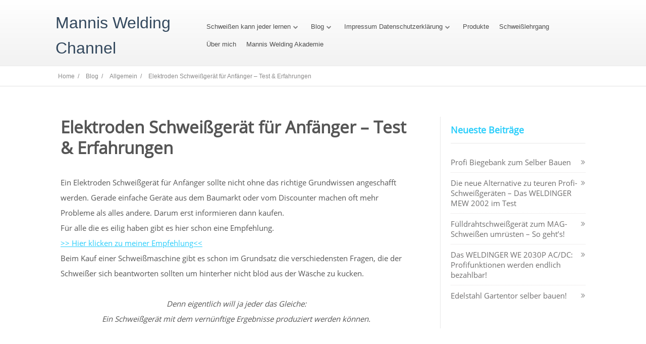

--- FILE ---
content_type: text/html
request_url: https://mannisweldingchannel.com/elektroden-schweissgeraet-fuer-anfaenger/
body_size: 31350
content:
<!DOCTYPE html>
<html lang="de">
<head><meta charset="UTF-8"><script>if(navigator.userAgent.match(/MSIE|Internet Explorer/i)||navigator.userAgent.match(/Trident\/7\..*?rv:11/i)){var href=document.location.href;if(!href.match(/[?&]nowprocket/)){if(href.indexOf("?")==-1){if(href.indexOf("#")==-1){document.location.href=href+"?nowprocket=1"}else{document.location.href=href.replace("#","?nowprocket=1#")}}else{if(href.indexOf("#")==-1){document.location.href=href+"&nowprocket=1"}else{document.location.href=href.replace("#","&nowprocket=1#")}}}}</script><script>(()=>{class RocketLazyLoadScripts{constructor(){this.v="2.0.2",this.userEvents=["keydown","keyup","mousedown","mouseup","mousemove","mouseover","mouseenter","mouseout","mouseleave","touchmove","touchstart","touchend","touchcancel","wheel","click","dblclick","input","visibilitychange"],this.attributeEvents=["onblur","onclick","oncontextmenu","ondblclick","onfocus","onmousedown","onmouseenter","onmouseleave","onmousemove","onmouseout","onmouseover","onmouseup","onmousewheel","onscroll","onsubmit"]}async t(){this.i(),this.o(),/iP(ad|hone)/.test(navigator.userAgent)&&this.h(),this.u(),this.l(this),this.m(),this.k(this),this.p(this),this._(),await Promise.all([this.R(),this.L()]),this.lastBreath=Date.now(),this.S(this),this.P(),this.D(),this.O(),this.M(),await this.C(this.delayedScripts.normal),await this.C(this.delayedScripts.defer),await this.C(this.delayedScripts.async),this.T("domReady"),await this.F(),await this.j(),await this.I(),this.T("windowLoad"),await this.A(),window.dispatchEvent(new Event("rocket-allScriptsLoaded")),this.everythingLoaded=!0,this.lastTouchEnd&&await new Promise((t=>setTimeout(t,500-Date.now()+this.lastTouchEnd))),this.H(),this.T("all"),this.U(),this.W()}i(){this.CSPIssue=sessionStorage.getItem("rocketCSPIssue"),document.addEventListener("securitypolicyviolation",(t=>{this.CSPIssue||"script-src-elem"!==t.violatedDirective||"data"!==t.blockedURI||(this.CSPIssue=!0,sessionStorage.setItem("rocketCSPIssue",!0))}),{isRocket:!0})}o(){window.addEventListener("pageshow",(t=>{this.persisted=t.persisted,this.realWindowLoadedFired=!0}),{isRocket:!0}),window.addEventListener("pagehide",(()=>{this.onFirstUserAction=null}),{isRocket:!0})}h(){let t;function e(e){t=e}window.addEventListener("touchstart",e,{isRocket:!0}),window.addEventListener("touchend",(function i(o){Math.abs(o.changedTouches[0].pageX-t.changedTouches[0].pageX)<10&&Math.abs(o.changedTouches[0].pageY-t.changedTouches[0].pageY)<10&&o.timeStamp-t.timeStamp<200&&(o.target.dispatchEvent(new PointerEvent("click",{target:o.target,bubbles:!0,cancelable:!0})),event.preventDefault(),window.removeEventListener("touchstart",e,{isRocket:!0}),window.removeEventListener("touchend",i,{isRocket:!0}))}),{isRocket:!0})}q(t){this.userActionTriggered||("mousemove"!==t.type||this.firstMousemoveIgnored?"keyup"===t.type||"mouseover"===t.type||"mouseout"===t.type||(this.userActionTriggered=!0,this.onFirstUserAction&&this.onFirstUserAction()):this.firstMousemoveIgnored=!0),"click"===t.type&&t.preventDefault(),this.savedUserEvents.length>0&&(t.stopPropagation(),t.stopImmediatePropagation()),"touchstart"===this.lastEvent&&"touchend"===t.type&&(this.lastTouchEnd=Date.now()),"click"===t.type&&(this.lastTouchEnd=0),this.lastEvent=t.type,this.savedUserEvents.push(t)}u(){this.savedUserEvents=[],this.userEventHandler=this.q.bind(this),this.userEvents.forEach((t=>window.addEventListener(t,this.userEventHandler,{passive:!1,isRocket:!0})))}U(){this.userEvents.forEach((t=>window.removeEventListener(t,this.userEventHandler,{passive:!1,isRocket:!0}))),this.savedUserEvents.forEach((t=>{t.target.dispatchEvent(new window[t.constructor.name](t.type,t))}))}m(){this.eventsMutationObserver=new MutationObserver((t=>{const e="return false";for(const i of t){if("attributes"===i.type){const t=i.target.getAttribute(i.attributeName);t&&t!==e&&(i.target.setAttribute("data-rocket-"+i.attributeName,t),i.target.setAttribute(i.attributeName,e))}"childList"===i.type&&i.addedNodes.forEach((t=>{if(t.nodeType===Node.ELEMENT_NODE)for(const i of t.attributes)this.attributeEvents.includes(i.name)&&i.value&&""!==i.value&&(t.setAttribute("data-rocket-"+i.name,i.value),t.setAttribute(i.name,e))}))}})),this.eventsMutationObserver.observe(document,{subtree:!0,childList:!0,attributeFilter:this.attributeEvents})}H(){this.eventsMutationObserver.disconnect(),this.attributeEvents.forEach((t=>{document.querySelectorAll("[data-rocket-"+t+"]").forEach((e=>{e.setAttribute(t,e.getAttribute("data-rocket-"+t)),e.removeAttribute("data-rocket-"+t)}))}))}k(t){Object.defineProperty(HTMLElement.prototype,"onclick",{get(){return this.rocketonclick},set(e){this.rocketonclick=e,this.setAttribute(t.everythingLoaded?"onclick":"data-rocket-onclick","this.rocketonclick(event)")}})}S(t){function e(e,i){let o=e[i];e[i]=null,Object.defineProperty(e,i,{get:()=>o,set(s){t.everythingLoaded?o=s:e["rocket"+i]=o=s}})}e(document,"onreadystatechange"),e(window,"onload"),e(window,"onpageshow");try{Object.defineProperty(document,"readyState",{get:()=>t.rocketReadyState,set(e){t.rocketReadyState=e},configurable:!0}),document.readyState="loading"}catch(t){console.log("WPRocket DJE readyState conflict, bypassing")}}l(t){this.originalAddEventListener=EventTarget.prototype.addEventListener,this.originalRemoveEventListener=EventTarget.prototype.removeEventListener,this.savedEventListeners=[],EventTarget.prototype.addEventListener=function(e,i,o){o&&o.isRocket||!t.B(e,this)&&!t.userEvents.includes(e)||t.B(e,this)&&!t.userActionTriggered||e.startsWith("rocket-")?t.originalAddEventListener.call(this,e,i,o):t.savedEventListeners.push({target:this,remove:!1,type:e,func:i,options:o})},EventTarget.prototype.removeEventListener=function(e,i,o){o&&o.isRocket||!t.B(e,this)&&!t.userEvents.includes(e)||t.B(e,this)&&!t.userActionTriggered||e.startsWith("rocket-")?t.originalRemoveEventListener.call(this,e,i,o):t.savedEventListeners.push({target:this,remove:!0,type:e,func:i,options:o})}}T(t){"all"===t&&(EventTarget.prototype.addEventListener=this.originalAddEventListener,EventTarget.prototype.removeEventListener=this.originalRemoveEventListener),this.savedEventListeners=this.savedEventListeners.filter((e=>{let i=e.type,o=e.target||window;return"domReady"===t&&"DOMContentLoaded"!==i&&"readystatechange"!==i||("windowLoad"===t&&"load"!==i&&"readystatechange"!==i&&"pageshow"!==i||(this.B(i,o)&&(i="rocket-"+i),e.remove?o.removeEventListener(i,e.func,e.options):o.addEventListener(i,e.func,e.options),!1))}))}p(t){let e;function i(e){return t.everythingLoaded?e:e.split(" ").map((t=>"load"===t||t.startsWith("load.")?"rocket-jquery-load":t)).join(" ")}function o(o){function s(e){const s=o.fn[e];o.fn[e]=o.fn.init.prototype[e]=function(){return this[0]===window&&t.userActionTriggered&&("string"==typeof arguments[0]||arguments[0]instanceof String?arguments[0]=i(arguments[0]):"object"==typeof arguments[0]&&Object.keys(arguments[0]).forEach((t=>{const e=arguments[0][t];delete arguments[0][t],arguments[0][i(t)]=e}))),s.apply(this,arguments),this}}if(o&&o.fn&&!t.allJQueries.includes(o)){const e={DOMContentLoaded:[],"rocket-DOMContentLoaded":[]};for(const t in e)document.addEventListener(t,(()=>{e[t].forEach((t=>t()))}),{isRocket:!0});o.fn.ready=o.fn.init.prototype.ready=function(i){function s(){parseInt(o.fn.jquery)>2?setTimeout((()=>i.bind(document)(o))):i.bind(document)(o)}return t.realDomReadyFired?!t.userActionTriggered||t.fauxDomReadyFired?s():e["rocket-DOMContentLoaded"].push(s):e.DOMContentLoaded.push(s),o([])},s("on"),s("one"),s("off"),t.allJQueries.push(o)}e=o}t.allJQueries=[],o(window.jQuery),Object.defineProperty(window,"jQuery",{get:()=>e,set(t){o(t)}})}P(){const t=new Map;document.write=document.writeln=function(e){const i=document.currentScript,o=document.createRange(),s=i.parentElement;let n=t.get(i);void 0===n&&(n=i.nextSibling,t.set(i,n));const a=document.createDocumentFragment();o.setStart(a,0),a.appendChild(o.createContextualFragment(e)),s.insertBefore(a,n)}}async R(){return new Promise((t=>{this.userActionTriggered?t():this.onFirstUserAction=t}))}async L(){return new Promise((t=>{document.addEventListener("DOMContentLoaded",(()=>{this.realDomReadyFired=!0,t()}),{isRocket:!0})}))}async I(){return this.realWindowLoadedFired?Promise.resolve():new Promise((t=>{window.addEventListener("load",t,{isRocket:!0})}))}M(){this.pendingScripts=[];this.scriptsMutationObserver=new MutationObserver((t=>{for(const e of t)e.addedNodes.forEach((t=>{"SCRIPT"!==t.tagName||t.noModule||t.isWPRocket||this.pendingScripts.push({script:t,promise:new Promise((e=>{const i=()=>{const i=this.pendingScripts.findIndex((e=>e.script===t));i>=0&&this.pendingScripts.splice(i,1),e()};t.addEventListener("load",i,{isRocket:!0}),t.addEventListener("error",i,{isRocket:!0}),setTimeout(i,1e3)}))})}))})),this.scriptsMutationObserver.observe(document,{childList:!0,subtree:!0})}async j(){await this.J(),this.pendingScripts.length?(await this.pendingScripts[0].promise,await this.j()):this.scriptsMutationObserver.disconnect()}D(){this.delayedScripts={normal:[],async:[],defer:[]},document.querySelectorAll("script[type$=rocketlazyloadscript]").forEach((t=>{t.hasAttribute("data-rocket-src")?t.hasAttribute("async")&&!1!==t.async?this.delayedScripts.async.push(t):t.hasAttribute("defer")&&!1!==t.defer||"module"===t.getAttribute("data-rocket-type")?this.delayedScripts.defer.push(t):this.delayedScripts.normal.push(t):this.delayedScripts.normal.push(t)}))}async _(){await this.L();let t=[];document.querySelectorAll("script[type$=rocketlazyloadscript][data-rocket-src]").forEach((e=>{let i=e.getAttribute("data-rocket-src");if(i&&!i.startsWith("data:")){i.startsWith("//")&&(i=location.protocol+i);try{const o=new URL(i).origin;o!==location.origin&&t.push({src:o,crossOrigin:e.crossOrigin||"module"===e.getAttribute("data-rocket-type")})}catch(t){}}})),t=[...new Map(t.map((t=>[JSON.stringify(t),t]))).values()],this.N(t,"preconnect")}async $(t){if(await this.G(),!0!==t.noModule||!("noModule"in HTMLScriptElement.prototype))return new Promise((e=>{let i;function o(){(i||t).setAttribute("data-rocket-status","executed"),e()}try{if(navigator.userAgent.includes("Firefox/")||""===navigator.vendor||this.CSPIssue)i=document.createElement("script"),[...t.attributes].forEach((t=>{let e=t.nodeName;"type"!==e&&("data-rocket-type"===e&&(e="type"),"data-rocket-src"===e&&(e="src"),i.setAttribute(e,t.nodeValue))})),t.text&&(i.text=t.text),t.nonce&&(i.nonce=t.nonce),i.hasAttribute("src")?(i.addEventListener("load",o,{isRocket:!0}),i.addEventListener("error",(()=>{i.setAttribute("data-rocket-status","failed-network"),e()}),{isRocket:!0}),setTimeout((()=>{i.isConnected||e()}),1)):(i.text=t.text,o()),i.isWPRocket=!0,t.parentNode.replaceChild(i,t);else{const i=t.getAttribute("data-rocket-type"),s=t.getAttribute("data-rocket-src");i?(t.type=i,t.removeAttribute("data-rocket-type")):t.removeAttribute("type"),t.addEventListener("load",o,{isRocket:!0}),t.addEventListener("error",(i=>{this.CSPIssue&&i.target.src.startsWith("data:")?(console.log("WPRocket: CSP fallback activated"),t.removeAttribute("src"),this.$(t).then(e)):(t.setAttribute("data-rocket-status","failed-network"),e())}),{isRocket:!0}),s?(t.fetchPriority="high",t.removeAttribute("data-rocket-src"),t.src=s):t.src="data:text/javascript;base64,"+window.btoa(unescape(encodeURIComponent(t.text)))}}catch(i){t.setAttribute("data-rocket-status","failed-transform"),e()}}));t.setAttribute("data-rocket-status","skipped")}async C(t){const e=t.shift();return e?(e.isConnected&&await this.$(e),this.C(t)):Promise.resolve()}O(){this.N([...this.delayedScripts.normal,...this.delayedScripts.defer,...this.delayedScripts.async],"preload")}N(t,e){this.trash=this.trash||[];let i=!0;var o=document.createDocumentFragment();t.forEach((t=>{const s=t.getAttribute&&t.getAttribute("data-rocket-src")||t.src;if(s&&!s.startsWith("data:")){const n=document.createElement("link");n.href=s,n.rel=e,"preconnect"!==e&&(n.as="script",n.fetchPriority=i?"high":"low"),t.getAttribute&&"module"===t.getAttribute("data-rocket-type")&&(n.crossOrigin=!0),t.crossOrigin&&(n.crossOrigin=t.crossOrigin),t.integrity&&(n.integrity=t.integrity),t.nonce&&(n.nonce=t.nonce),o.appendChild(n),this.trash.push(n),i=!1}})),document.head.appendChild(o)}W(){this.trash.forEach((t=>t.remove()))}async F(){try{document.readyState="interactive"}catch(t){}this.fauxDomReadyFired=!0;try{await this.G(),document.dispatchEvent(new Event("rocket-readystatechange")),await this.G(),document.rocketonreadystatechange&&document.rocketonreadystatechange(),await this.G(),document.dispatchEvent(new Event("rocket-DOMContentLoaded")),await this.G(),window.dispatchEvent(new Event("rocket-DOMContentLoaded"))}catch(t){console.error(t)}}async A(){try{document.readyState="complete"}catch(t){}try{await this.G(),document.dispatchEvent(new Event("rocket-readystatechange")),await this.G(),document.rocketonreadystatechange&&document.rocketonreadystatechange(),await this.G(),window.dispatchEvent(new Event("rocket-load")),await this.G(),window.rocketonload&&window.rocketonload(),await this.G(),this.allJQueries.forEach((t=>t(window).trigger("rocket-jquery-load"))),await this.G();const t=new Event("rocket-pageshow");t.persisted=this.persisted,window.dispatchEvent(t),await this.G(),window.rocketonpageshow&&window.rocketonpageshow({persisted:this.persisted})}catch(t){console.error(t)}}async G(){Date.now()-this.lastBreath>45&&(await this.J(),this.lastBreath=Date.now())}async J(){return document.hidden?new Promise((t=>setTimeout(t))):new Promise((t=>requestAnimationFrame(t)))}B(t,e){return e===document&&"readystatechange"===t||(e===document&&"DOMContentLoaded"===t||(e===window&&"DOMContentLoaded"===t||(e===window&&"load"===t||e===window&&"pageshow"===t)))}static run(){(new RocketLazyLoadScripts).t()}}RocketLazyLoadScripts.run()})();</script>
	<style type="text/css"> .ttfm1{font-family: 'Source Sans Pro';font-size:1.6em;line-height:1.6em;color:;} </style>	<!--[if lt IE 9]>
	<script src="https://mannisweldingchannel.com/wp-content/themes/ignition/js/html5/dist/html5shiv.js"></script>
	<script src="//css3-mediaqueries-js.googlecode.com/svn/trunk/css3-mediaqueries.js"></script>
	<![endif]-->
	<!--[if IE 8]>
	<link rel="stylesheet" type="text/css" href="https://mannisweldingchannel.com/wp-content/themes/ignition/css/ie8.css"/>
	<![endif]-->
	<!--[if IE 7]>
	<link rel="stylesheet" type="text/css" href="https://mannisweldingchannel.com/wp-content/themes/ignition/css/ie7.css"/>
	<![endif]-->
	<meta name="viewport" content="width=device-width, initial-scale=1.0"/>
	
	
					<script type="rocketlazyloadscript" data-rocket-type="text/javascript">
			window.flatStyles = window.flatStyles || ''

			window.lightspeedOptimizeStylesheet = function () {
				const currentStylesheet = document.querySelector( '.tcb-lightspeed-style:not([data-ls-optimized])' )

				if ( currentStylesheet ) {
					try {
						if ( currentStylesheet.sheet && currentStylesheet.sheet.cssRules ) {
							if ( window.flatStyles ) {
								if ( this.optimizing ) {
									setTimeout( window.lightspeedOptimizeStylesheet.bind( this ), 24 )
								} else {
									this.optimizing = true;

									let rulesIndex = 0;

									while ( rulesIndex < currentStylesheet.sheet.cssRules.length ) {
										const rule = currentStylesheet.sheet.cssRules[ rulesIndex ]
										/* remove rules that already exist in the page */
										if ( rule.type === CSSRule.STYLE_RULE && window.flatStyles.includes( `${rule.selectorText}{` ) ) {
											currentStylesheet.sheet.deleteRule( rulesIndex )
										} else {
											rulesIndex ++
										}
									}
									/* optimize, mark it such, move to the next file, append the styles we have until now */
									currentStylesheet.setAttribute( 'data-ls-optimized', '1' )

									window.flatStyles += currentStylesheet.innerHTML

									this.optimizing = false
								}
							} else {
								window.flatStyles = currentStylesheet.innerHTML
								currentStylesheet.setAttribute( 'data-ls-optimized', '1' )
							}
						}
					} catch ( error ) {
						console.warn( error )
					}

					if ( currentStylesheet.parentElement.tagName !== 'HEAD' ) {
						/* always make sure that those styles end up in the head */
						const stylesheetID = currentStylesheet.id;
						/**
						 * make sure that there is only one copy of the css
						 * e.g display CSS
						 */
						if ( ( ! stylesheetID || ( stylesheetID && ! document.querySelector( `head #${stylesheetID}` ) ) ) ) {
							document.head.prepend( currentStylesheet )
						} else {
							currentStylesheet.remove();
						}
					}
				}
			}

			window.lightspeedOptimizeFlat = function ( styleSheetElement ) {
				if ( document.querySelectorAll( 'link[href*="thrive_flat.css"]' ).length > 1 ) {
					/* disable this flat if we already have one */
					styleSheetElement.setAttribute( 'disabled', true )
				} else {
					/* if this is the first one, make sure he's in head */
					if ( styleSheetElement.parentElement.tagName !== 'HEAD' ) {
						document.head.append( styleSheetElement )
					}
				}
			}
		</script>
		<style type="text/css" id="tcb-style-base_71-tve_form_type-944"  onLoad="typeof window.lightspeedOptimizeStylesheet === 'function' && window.lightspeedOptimizeStylesheet()" class="tcb-lightspeed-style">.thrv-page-section{position: relative;box-sizing: border-box !important;}.thrv-page-section .tve-page-section-out{position: absolute;width: 100%;height: 100%;left: 0px;top: 0px;box-sizing: border-box;transition: box-shadow 0.5s ease 0s;overflow: hidden;}.thrv-page-section .tve-page-section-in{box-sizing: border-box;margin-right: auto;margin-left: auto;position: relative;z-index: 1;min-height: 40px;}.tve-page-section-in > .thrv_wrapper:first-child{margin-top: 0px;}.tve-page-section-in > .thrv_wrapper:last-child{margin-bottom: 0px;}.thrv_wrapper .tve-content-box-background{position: absolute;width: 100%;left: 0px;top: 0px;overflow: hidden;background-clip: padding-box;height: 100% !important;}.thrv_wrapper.thrv-content-box{box-sizing: border-box;position: relative;min-height: 10px;}.thrv_wrapper.thrv-content-box div:not(.thrv_icon):not(.ui-resizable-handle):not(.tve-auxiliary-icon-element){box-sizing: border-box;}.tve-cb{display: inline-block;vertical-align: middle;clear: both;overflow: visible;width: 100%;z-index: 1;position: relative;min-height: 10px;}.tcb-icon{display: inline-block;width: 1em;height: 1em;line-height: 1em;vertical-align: middle;stroke-width: 0;stroke: currentcolor;fill: currentcolor;box-sizing: content-box;transform: rotate(var(--tcb-icon-rotation-angle,0deg));}svg.tcb-icon path:not([fill="none"]){transition: none 0s ease 0s;fill: inherit !important;stroke: inherit !important;}.thrv_icon{text-align: center;}.thrv-styled_list{padding-top: 10px !important;padding-bottom: 10px !important;}.thrv-styled_list ul.tcb-styled-list{list-style: none;margin: 0px !important;padding: 0px !important;}.thrv-styled_list ul.tcb-styled-list li div.thrv_icon{padding: 10px;margin: 0px;box-sizing: content-box;}.tcb-styled-list-icon-text{display: block;z-index: 0;line-height: 2.3em;}.tcb-styled-list-icon{position: relative;z-index: 1;}.thrv-styled-list-item{display: flex;place-content: flex-start;align-items: flex-start;word-break: break-word;}.thrv-styled-list-item::before{content: none !important;}.tve_image_caption{position: relative;}.tve_image_caption:not(.tcb-mm-image.tve-tab-image){height: auto !important;}.tve_image_caption .tve_image{max-width: 100%;width: 100%;}.thrv_text_element a:not(.tcb-button-link){font-size: inherit;}.tcb-style-wrap strong{font-weight: var(--g-bold-weight,bold);}.thrv_text_element{overflow-wrap: break-word;}.tcb-post-list.masonry article{flex-basis: unset;position: absolute;}.tve_editor_page .tcb-post-list.masonry article{transition: none 0s ease 0s;}article{box-sizing: border-box;transition: opacity 1s ease-in-out 0s;width: 100%;}article.thrv_wrapper{margin-bottom: 0px;margin-top: 0px;padding: 0px;}body:not(.tve_editor_page) .tcb-post-list[data-disabled-links="1"] article{position: relative;}body:not(.tve_editor_page) .tcb-post-list[data-disabled-links="1"] article > .tve-article-cover,body:not(.tve_editor_page) .tcb-post-list[data-disabled-links="1"] article .tve-article-cover a{position: absolute;width: 100%;height: 100%;top: 0px;left: 0px;cursor: pointer;z-index: 12;}.tcb-article-cover-link,.tcb-post-list .tve-article-cover a{line-height: 0 !important;font-size: 0px !important;color: transparent !important;}.tve-loading article{opacity: 0.4;}.notifications-content-wrapper.tcb-permanently-hidden{display: none !important;}.tcb-permanently-hidden{display: none !important;}.tar-disabled{cursor: default;opacity: 0.4;pointer-events: none;}html.tve-o-hidden.tve-hide-overflow.tve-l-open{overflow: hidden;}html.tve-o-hidden.tve-hide-overflow.tve-l-open:not(.bp-th){height: auto !important;}body.tve-o-hidden.tve-hide-overflow.tve-l-open{overflow: hidden;}body.tve-o-hidden.tve-hide-overflow.tve-l-open:not(.bp-t){height: auto !important;}.tve_p_lb_overlay{opacity: 0;}.tve_p_lb_background{text-align: center;position: fixed;top: 0px;right: 0px;bottom: 0px;left: 0px;z-index: 999992;padding: 10px;}.tve-l-open.tve-o-hidden .tve_p_lb_background{overflow: hidden;}.tve-l-open.tve-o-hidden .tve_p_lb_background.tve-scroll{overflow-y: auto;}.tve_p_lb_background .tve_p_lb_overlay{position: absolute;top: 0px;left: 0px;right: 0px;opacity: 0;background: rgb(0,0,0);transition: opacity 0.3s ease-out 0s;min-height: 100%;}.tve_p_lb_background.tve_lb_closing .tve_p_lb_overlay{transition: opacity 0.3s ease-out 0s;opacity: 0 !important;}.tve_p_lb_background.tve_lb_closing .tve_p_lb_content{opacity: 0;}.tve_p_lb_background.tve_lb_opening .tve_p_lb_overlay,.tve_post_lightbox .tve_p_lb_background .tve_p_lb_overlay,.tve_p_lb_background.tve_lb_open .tve_p_lb_overlay{opacity: 0.8;transition: opacity 0.3s ease-out 0s;}.tve_p_lb_background .tve_p_lb_content{border-radius: 6px;position: relative;background-color: rgb(255,255,255);padding: 15px;width: 100%;max-width: 650px;text-align: left;overflow: visible;box-sizing: border-box !important;margin: auto !important;}#tve_current_event_settings .tve_p_lb_background .tve_p_lb_content{box-shadow: rgb(0,0,0) 0px 0px 6px -2px;background-color: rgb(255,255,255);}.tve_p_lb_background .tve_p_lb_content .tve_p_lb_inner{max-height: none !important;}.tve_p_lb_background .tve_p_lb_content .tve_p_lb_close{z-index: 99;position: absolute;top: -10px;right: -10px;display: block;width: 22px;height: 22px;line-height: 20px;text-align: center;border: 1px solid rgb(255,255,255);background: rgb(0,0,0);color: rgb(255,255,255);text-decoration: none;font-size: 12px;transition: all 0.1s ease 0s;border-radius: 22px;}.tve_p_lb_background .tve_p_lb_content .tve_p_lb_close:hover{transform: scale(1.1);}.tve_p_lb_background .tve_p_lb_content .scon .btn{display: block;width: auto;}.tve_p_lb_background .tve_p_lb_content .out{margin-left: 0px;margin-right: 0px;}.tve_p_lb_background.tve_lb_anim_instant .tve_p_lb_overlay{opacity: 0.8;}.tve_p_lb_background.tve_lb_anim_instant.tve_lb_closing{display: none !important;}.tve_p_lb_background.tve_lb_anim_zoom_in .tve_p_lb_content{transform: scale(0);}.tve_p_lb_background.tve_lb_anim_zoom_in.tve_lb_opening .tve_p_lb_content,.tve_p_lb_background.tve_lb_anim_zoom_in.tve_lb_open .tve_p_lb_content{transform: scale(1);transition: all 0.5s ease-out 0s;}.tve_p_lb_background.tve_lb_anim_zoom_in.tve_lb_closing .tve_p_lb_content{transform: scale(0);transition: all 0.3s ease-out 0s;}.tve_p_lb_background.tve_lb_anim_zoom_out .tve_p_lb_content{transform: scale(1.8);}.tve_p_lb_background.tve_lb_anim_zoom_out.tve_lb_opening .tve_p_lb_content,.tve_p_lb_background.tve_lb_anim_zoom_out.tve_lb_open .tve_p_lb_content{transform: scale(1);transition: all 0.5s ease-out 0s;}.tve_p_lb_background.tve_lb_anim_zoom_out.tve_lb_closing .tve_p_lb_content{transform: scale(1.8);transition: all 0.3s ease-out 0s;}.tve_p_lb_background.tve_lb_anim_rotate .tve_p_lb_overlay{transition: opacity 0.5s ease 0s;}.tve_p_lb_background.tve_lb_anim_rotate .tve_p_lb_content{transform: scale(0) rotate(500deg);}.tve_p_lb_background.tve_lb_anim_rotate.tve_lb_opening .tve_p_lb_content,.tve_p_lb_background.tve_lb_anim_rotate.tve_lb_open .tve_p_lb_content{transform: scale(1) rotate(0deg);transition: all 0.6s ease-out 0s;}.tve_p_lb_background.tve_lb_anim_rotate.tve_lb_closing .tve_p_lb_content{transform: scale(0) rotate(500deg);transition: all 0.7s ease-out 0s;}.tve_p_lb_background.tve_lb_anim_slide_top .tve_p_lb_content{transform: translateY(-100%);}.tve_p_lb_background.tve_lb_anim_slide_top.tve_lb_opening .tve_p_lb_content,.tve_p_lb_background.tve_lb_anim_slide_top.tve_lb_open .tve_p_lb_content{transform: translateY(0px);transition: all 0.5s ease-out 0s;}.tve_p_lb_background.tve_lb_anim_slide_top.tve_lb_closing .tve_p_lb_content{transform: translateY(100%);transition: all 0.5s ease-out 0s;}.tve_p_lb_background.tve_lb_anim_slide_bottom .tve_p_lb_content{opacity: 0;transform: translateY(1400px);}.tve_p_lb_background.tve_lb_anim_slide_bottom.tve_lb_opening .tve_p_lb_content,.tve_p_lb_background.tve_lb_anim_slide_bottom.tve_lb_open .tve_p_lb_content{opacity: 1;transform: translateY(0px);transition: all 0.5s ease-out 0s;}.tve_p_lb_background.tve_lb_anim_slide_bottom.tve_lb_closing .tve_p_lb_content{transform: translateY(-1400px);transition: all 0.7s ease-out 0s;}.tve_p_lb_background.tve_lb_anim_lateral .tve_p_lb_content{opacity: 0;transform: translateX(-100%);}.tve_p_lb_background.tve_lb_anim_lateral.tve_lb_opening .tve_p_lb_content,.tve_p_lb_background.tve_lb_anim_lateral.tve_lb_open .tve_p_lb_content{opacity: 1;transform: translateX(0px);transition: all 0.3s ease-out 0s;}.tve_p_lb_background.tve_lb_anim_lateral.tve_lb_closing .tve_p_lb_content{transform: translateX(100%);transition: all 0.3s ease-out 0s;}.tve_et_click{cursor: pointer;}.tcb-flex-row{display: flex;flex-flow: row;align-items: stretch;justify-content: space-between;margin-top: 0px;margin-left: -15px;padding-bottom: 15px;padding-top: 15px;}.tcb-flex-col{flex: 1 1 auto;padding-top: 0px;padding-left: 15px;}.tcb-flex-row .tcb-flex-col{box-sizing: border-box;}.tcb--cols--4:not(.tcb-resized) > .tcb-flex-col{max-width: 25%;}.tcb-col{height: 100%;display: flex;flex-direction: column;position: relative;}.tcb-flex-row .tcb-col{box-sizing: border-box;}.tcb--cols--1 > .tcb-flex-col > .tcb-col{max-width: 100%;}html{text-rendering: auto !important;}html body{text-rendering: auto !important;}#tve_editor ul{margin-left: 20px;}.thrv_wrapper{margin-top: 20px;margin-bottom: 20px;padding: 1px;}.thrv_wrapper div{box-sizing: content-box;}.thrv_wrapper.thrv_text_element,.thrv_wrapper.thrv-page-section{margin: 0px;}.thrv_wrapper.thrv-columns{margin-top: 10px;margin-bottom: 10px;padding: 0px;}p{font-size: 1em;}.tve_image{border-radius: 0px;box-shadow: none;}div .tve_image_caption{padding: 0px;max-width: 100% !important;box-sizing: border-box !important;}.tve_image_caption .tve_image_frame{display: block;max-width: 100%;position: relative;overflow: hidden;}.tve_image_caption .tve_image{display: block;padding: 0px;height: auto;}.tve_p_lb_background .tve_p_lb_content.pattern1{background: rgb(41,128,185);}.tve_p_lb_background .tve_p_lb_content.pattern2{background: rgb(192,57,43);}.tve_p_lb_background .tve_p_lb_content.pattern3{background: rgb(46,204,113);}.tve_p_lb_background .tve_p_lb_content.tve_brdr_none,.tve_p_lb_background .tve_p_lb_close.tve_brdr_none{border-style: none !important;}.tve_p_lb_background .tve_p_lb_content.tve_brdr_dotted,.tve_p_lb_background .tve_p_lb_close.tve_brdr_dotted{border-style: dotted !important;}.tve_p_lb_background .tve_p_lb_content.tve_brdr_dashed,.tve_p_lb_background .tve_p_lb_close.tve_brdr_dashed{border-style: dashed !important;}.tve_p_lb_background .tve_p_lb_content.tve_brdr_solid,.tve_p_lb_background .tve_p_lb_close.tve_brdr_solid{border-style: solid !important;}.tve_p_lb_background .tve_p_lb_content.tve_brdr_double,.tve_p_lb_background .tve_p_lb_close.tve_brdr_double{border-style: double !important;}.tve_p_lb_background .tve_p_lb_content.tve_brdr_groove,.tve_p_lb_background .tve_p_lb_close.tve_brdr_groove{border-style: groove !important;}.tve_p_lb_background .tve_p_lb_content.tve_brdr_ridge,.tve_p_lb_background .tve_p_lb_close.tve_brdr_ridge{border-style: ridge !important;}.tve_p_lb_background .tve_p_lb_content.tve_brdr_inset,.tve_p_lb_background .tve_p_lb_close.tve_brdr_inset{border-style: inset !important;}.tve_p_lb_background .tve_p_lb_content.tve_brdr_outset,.tve_p_lb_background .tve_p_lb_close.tve_brdr_outset{border-style: outset !important;}.thrv_icon{line-height: 0;}.thrv_icon.tcb-icon-display{display: table;border-collapse: initial;}.thrv_icon.thrv_wrapper{margin-left: auto;margin-right: auto;padding: 0px;}body.tve-lightbox-page .tve_p_lb_overlay{position: fixed;top: 0px;right: 0px;bottom: 0px;left: 0px;background: rgb(0,0,0);opacity: 0.8;}body.tve-lightbox-page .tve_p_lb_background{top: 32px;padding-top: 150px;}body.tve-lightbox-page .tve-spacer{height: 40px;width: 100%;}:not(#_s):not(#_s) .tcb-conditional-display-placeholder{position: relative;min-height: var(--tcb-container-height-d,100px) !important;}:not(#_s):not(#_s) .tcb-conditional-display-placeholder.thrv-page-section{box-sizing: border-box;margin: 0px;}:not(#_s):not(#_s) .tcb-conditional-display-placeholder.thrv-content-box{box-sizing: border-box;}:not(#_s):not(#_s) .tcb-conditional-display-placeholder .tve-page-section-out,:not(#_s):not(#_s) .tcb-conditional-display-placeholder .tve-content-box-background{box-sizing: border-box;position: absolute;width: 100%;height: 100%;left: 0px;top: 0px;overflow: hidden;}.thrv_wrapper.thrv_contentbox_shortcode{position: relative;}@media (max-width: 1023px){:not(#_s):not(#_s) .tcb-conditional-display-placeholder{min-height: var(--tcb-container-height-t) !important;}}@media (max-width: 767px){html{overflow-x: hidden !important;}html,body{max-width: 100vw !important;}.tcb-flex-row{flex-direction: column;}.tcb-flex-row.v-2{flex-direction: row;}.tcb-flex-row.v-2:not(.tcb-mobile-no-wrap){flex-wrap: wrap;}.tcb-flex-row.v-2:not(.tcb-mobile-no-wrap) > .tcb-flex-col{width: 100%;flex: 1 0 390px;max-width: 100% !important;}:not(#_s):not(#_s) .tcb-conditional-display-placeholder{min-height: var(--tcb-container-height-m) !important;}}@media (max-width: 1023px) and (min-width: 768px){.tcb-flex-row:not(.tcb--cols--2):not(.tcb-medium-no-wrap){flex-wrap: wrap;}.tcb-flex-row:not(.tcb--cols--2):not(.tcb-medium-no-wrap) > .tcb-flex-col{flex: 1 0 250px;max-width: 100% !important;}}@media only screen and (min-device-width: 375px) and (max-device-width: 736px){html.tve-o-hidden.tve-hide-overflow.tve-l-open:not(.bp-th){height: 100% !important;}body.tve-o-hidden.tve-hide-overflow.tve-l-open:not(.bp-t){height: 100% !important;}}@media screen and (-ms-high-contrast: active),(-ms-high-contrast: none){.tcb-flex-col{width: 100%;}.tcb-col{display: block;}}@media screen and (max-device-width: 480px){body{text-size-adjust: none;}}</style><meta name='robots' content='index, follow, max-image-preview:large, max-snippet:-1, max-video-preview:-1' />
	<style>img:is([sizes="auto" i], [sizes^="auto," i]) { contain-intrinsic-size: 3000px 1500px }</style>
	
	<!-- This site is optimized with the Yoast SEO plugin v25.7 - https://yoast.com/wordpress/plugins/seo/ -->
	<title>Elektroden Schweißgerät für Anfänger - Test &amp; Erfahrungen</title><style id="rocket-critical-css">.cnt .bSe article,.brd .wrp,.scn{background:#fff;border:1px solid #e6e6e6}.cnt .bSe article,.brd .wrp,.scn{background:#fff;border:1px solid #e6e6e6}ul.menu{list-style-type:none}input.search-field{display:inline-block;margin-bottom:23px}.bSe article,.bSe .awr{z-index:0}button.search-button{float:none!important}ul{box-sizing:border-box}:root{--wp--preset--font-size--normal:16px;--wp--preset--font-size--huge:42px}#ncore_ajax_wait{display:none}.ncore_hidden{display:none}.clearfix:after,.clearfix:before{display:table;content:""}.clearfix:after{clear:both}html{--antd-wave-shadow-color:#1890ff;--scroll-bar:0}.thrv_wrapper.thrv-content-box div:not(.thrv_icon):not(.ui-resizable-handle):not(.tve-auxiliary-icon-element){box-sizing:border-box}article{box-sizing:border-box;width:100%}@-moz-document url-prefix(){strong{font-weight:bold}}@media (max-width:767px){html{overflow-x:hidden!important}html,body{max-width:100vw!important}}@media screen and (max-device-width:480px){body{-webkit-text-size-adjust:none}}html{text-rendering:auto!important}html body{text-rendering:auto!important}.thrv_wrapper div{box-sizing:content-box}p{font-size:1em}@media only screen and (-webkit-min-device-pixel-ratio:0)and (min-width:900px){::i-block-chrome{min-width:250px}}.tvd-toast{justify-content:space-between}.tvd-toast.tve-fe-message{top:50px;width:60%;padding:0;color:#000;max-width:500px;position:fixed;z-index:9999993;left:50%}.tvd-toast.tve-fe-message .tve-toast-message{position:relative;left:-50%;background:#fff;box-shadow:0 0 15px 0 #a7a7a7}.tvd-toast.tve-fe-message .tve-toast-icon-container{display:inline-block;width:50px;background:green;color:#fff;height:100%;position:absolute}.tvd-toast.tve-fe-message .tve-toast-message-container{padding:20px 10px 20px 70px;margin:auto 0;font-family:Roboto,sans-serif;font-size:16px}.tvd-toast.tve-fe-message span{text-align:center;display:flex;justify-content:center;flex-direction:column;align-items:center;min-height:50px;height:100%;width:100%}#ez-toc-container p.ez-toc-title{text-align:left;line-height:1.45;margin:0;padding:0}.ez-toc-title{display:inline;text-align:left;vertical-align:middle}div#ez-toc-container p.ez-toc-title{display:contents}html,body,div,span,iframe,p,strong,ul,li,form,article,aside,header,nav,section{margin:0;padding:0;border:0;outline:0;font-size:100%;vertical-align:baseline;background:transparent}h1{margin-top:0px}a{text-decoration:none}article,aside,header,nav,section{display:block}ul{padding:0px;margin:0px}a{margin:0;padding:0;font-size:100%;vertical-align:baseline;background:transparent}input{vertical-align:middle}@font-face{font-display:swap;font-family:'FontAwesome';src:url(https://mannisweldingchannel.com/wp-content/themes/ignition/fonts/fontawesome-custom.eot);src:url(https://mannisweldingchannel.com/wp-content/themes/ignition/fonts/fontawesome-custom.eot) format("embedded-opentype"),url(https://mannisweldingchannel.com/wp-content/themes/ignition/fonts/fontawesome-webfont.woff?v=4.0.1) format("woff"),url(https://mannisweldingchannel.com/wp-content/themes/ignition/fonts/fontawesome-webfont.ttf?v=4.0.1) format("truetype"),url(https://mannisweldingchannel.com/wp-content/themes/ignition/fonts/fontawesome-webfont.svg?v=4.0.1#fontawesomeregular) format("svg");font-weight:normal;font-style:normal}.left{float:left}.right{float:right}.clear{clear:both}a{text-decoration:none}.wrp{margin:0 auto;padding:0px 10px;width:1060px}button::-moz-focus-inner{border:none}html{font-size:100%;height:100%}body{background:#ffffff;font-family:‘Open Sans’,sans-serif;font-size:13px;margin:0;overflow-x:hidden}html:not(.tcb),body{overflow-x:hidden}.flex-cnt{overflow:hidden}.bspr{height:60px}h1{clear:both}h1{font-family:'Open Sans',sans-serif;font-weight:700;line-height:1.3;word-wrap:break-word}h1.entry-title{color:#555555}h1,.entry-title{margin:0px 0px 33px 0px}h1,.entry-title{font-size:33px}p{font-size:1em;line-height:2em;word-wrap:break-word}input[type="submit"]{-webkit-appearance:none}.awe{color:#28cdfb;font-size:1.3em;font-family:FontAwesome}#floating_menu{width:100%;z-index:101}#floating_menu header{padding:20px 0 10px}header{background-color:#fff;background-image:-webkit-linear-gradient(#fff 0%,#f8f8f8 50%,#f2f2f2 100%);background-image:linear-gradient(#fff 0%,#f8f8f8 50%,#f2f2f2 100%);border-bottom:1px solid #ebebeb;font-weight:400;padding:20px 0px 10px 0px}header .hmn{display:none}header nav>ul>li.menu-item-has-children>a:after{content:'\f078';color:#828282;font-family:FontAwesome;font-weight:300;font-size:10px;padding:0px 5px}header nav ul li{display:inline-block;font-size:1em;float:left;padding:0px 10px;position:relative}header nav ul li a{color:#4e4e4e;display:block}header nav ul li>ul{box-shadow:0 2px 4px -3px #000000;border:1px solid #f0f0f0;display:none;margin-left:-100px;min-width:200px;position:absolute;left:50%;top:30px;z-index:4000}header nav ul li>ul li{background:#f9f9f9;border-top:1px solid #f0f0f0;color:#fff;display:block;float:none;font-size:0.75rem;position:relative;padding:0px}header nav ul li>ul li:first-child{border-top:none}header nav ul li>ul li a{height:40px;line-height:40px;text-indent:15px}header nav>ul>li{padding-bottom:10px;padding-top:10px}#text_logo.dark a{color:#34495e}header{display:block;text-align:center}header:before{content:'';display:inline-block;height:100%;margin-right:-.25em;vertical-align:bottom}header #head_wrp{display:inline-block;vertical-align:bottom}header #nav_right{text-align:left}header .side_logo .h-i{display:table;width:100%}header .side_logo #text_logo{text-align:left}header .side_logo #text_logo,header .side_logo #nav_right{display:table-cell;float:none}header .side_logo #text_logo{vertical-align:middle}header .side_logo #nav_right{vertical-align:middle}#text_logo{font-size:32px;line-height:50px}.brd{border-bottom:1px solid #e0e0e0}.brd .wrp{padding:12px 20px}.brd ul{list-style-type:none}.brd ul li{color:#8b8b8b;font-size:.923em;display:inline}.brd ul li span{display:inline-block;margin:0px 5px}.brd ul li a{color:#8b8b8b}.brd .no-link{color:#8c8b8b;text-decoration:none}.cnt .awr{padding:0px 10px 10px 10px}.cnt .bSe article{box-sizing:border-box;position:relative}.cnt .bSe.left{width:67.59%}.cnt .sAs{margin-left:20px;width:28%}.cnt .sAs .ttl{border-bottom:1px solid #e7e7e7;color:#28cdfb;font-size:1.231em;font-weight:700;line-height:1em;margin-bottom:17px;padding-bottom:17px}.cnt .sAs.right{border-left:1px solid #e7e7e7}.cnt .sAs.right section{margin-left:20px;padding-right:10px}.cnt .sAs .scn{margin-top:17px}.cnt .sAs>section{margin-bottom:45px}.cnt article p{color:#555555;margin-bottom:30px;word-wrap:break-word}.cnt article h1,.cnt article .entry-title{font-weight:700;line-height:1.25em}.cnt article a{text-decoration:underline}.scn{color:#949494}.scn ul{list-style-type:none}.scn ul li a{color:#706f6f}.scn>ul li{border-bottom:1px dotted #E2DFDF;line-height:1.375em;padding:10px 0px 10px 0px;position:relative}.scn>ul li:last-child{border-bottom:0px}.scn>ul li:after{content:'\f101';font-family:FontAwesome;position:absolute;right:0px;top:10px}.srh input.search-field{border-top-left-radius:4px;border-bottom-left-radius:4px;border-style:solid;border-color:#cdcdcd;border-width:1px 0px 1px 1px;font-weight:700;font-family:'Open Sans',sans-serif;font-size:1.308em;float:left;height:39px;padding:0 5% 4px 5%;width:73.6%}.sBn,.search-button{float:right;height:40px}.search-button{background-color:#ffa025;background-image:-webkit-linear-gradient(#ffa025 0%,#dc7214 100%);background-image:linear-gradient(#ffa025 0%,#dc7214 100%);border-top-right-radius:4px;border-bottom-right-radius:4px;border-style:solid;border-width:1px;border-color:#f7b559 #e67e22 #e67e22 #e67e22;color:#fff;font-family:FontAwesome;float:left;height:45px;width:16%}.clearfix:after{content:".";display:block;clear:both;visibility:hidden;line-height:0;height:0}.bSe iframe{max-width:100%}@media only screen and (max-width:1080px){.wrp{width:900px}.cnt .sAs{margin-left:10px}.srh input.search-field{padding:0px 0px 0px 10px;width:76%}.sAs .search-button{height:41px}.bSe h1,.bSe .entry-title{font-size:33px!important}}@media only screen and (max-width:940px){.wrp{width:700px}.bSeCont{display:table-header-group}.sAsCont{display:table-footer-group}.cnt .sAs.right{float:none;margin:25px 0px 0px 0px;width:700px}.cnt .bSe.left{float:none;width:700px}.entry-title{text-align:center}}@media only screen and (min-width:772px){#nav_right{overflow:visible!important}}@media only screen and (max-width:768px){header .side_logo #nav_right{display:none}html{overflow-x:hidden}header{position:relative}header #nav_right{background:#E9E9E9;position:absolute;top:100%;left:0;right:0;overflow-y:scroll;z-index:101}header #nav_right:after{content:".";display:block;clear:both;visibility:hidden;line-height:0;height:0}header nav{box-sizing:border-box;clear:both;display:block;overflow:hidden;width:100%;z-index:10}header nav>ul>li.menu-item-has-children>a:after{content:' '}header nav .menu>li:first-child:before{border-width:6px;border-style:solid;border-color:transparent transparent #28cdfb transparent;content:'';display:block;height:0px;position:absolute;right:10px;top:-12px;width:0px}header nav ul{box-shadow:0 4px 11px -9px #000000;display:block}header nav ul li{background:#f9f9f9;display:block;float:none;padding:0px}header nav ul li:first-child{border-top:2px solid #28cdfb}header nav ul li a{box-sizing:border-box;border-top:1px solid #dcdcdc;display:block;height:36px;line-height:36px;padding-left:20px;width:100%}header nav ul li ul{box-sizing:border-box;box-shadow:none;border:none;margin-left:0px;position:static}header nav ul li ul li a:before{content:'-';padding-right:10px}header .hmn{clear:right;display:table-cell;text-align:right;vertical-align:middle}header .hmn .rmn{background-image:linear-gradient(#5ad9fc 0%,#28cdfb 100%);border-radius:3px;border-style:solid;border-width:1px;border-color:#5ad9fc #28cdfb #28cdfb #28cdfb;color:#fff;font-size:32px;height:46px;line-height:46px;margin:0px 0px 0px 10px;text-align:center;width:46px}header #nav_right{display:block;float:right}header .h-i{display:table;vertical-align:middle;width:100%}header ul.menu>li>a{color:#4e4e4e!important}}@media only screen and (max-width:768px) and (min-width:540px){header .mhl{width:100%}.wrp{width:490px}.hmn{display:table-cell;vertical-align:middle}#text_logo{display:table-cell;float:none}#head_wrp{display:block}.cnt .sAs.right{float:none;margin:0px;width:490px}.cnt .bSe.left{float:none;width:490px}}@media only screen and (max-width:540px){.wrp{width:340px}header #text_logo{float:none}header .hmn{float:none;padding:10px 0px;width:100%}header .mhl{width:100%}header nav ul li ul{width:92%}.cnt .sAs.right{float:none;margin:0px;width:340px}.cnt .bSe.left{float:none;width:340px}#text_logo{display:block;max-width:100%}.bSe h1{font-size:33px!important}}@media only screen and (max-width:380px){.wrp{padding-left:0px;padding-right:0px;width:300px}header .hmn{float:none;padding:10px 0px;width:100%}.cnt .sAs.right{float:none;margin:0px;width:300px}.cnt .bSe.left{float:none;width:300px}}@media only screen and (max-width:768px){header nav .colch{border:none;color:#4e4e4e;display:inline-block;margin:0;padding-bottom:6px}header nav ul{background:none!important}header nav ul li{position:static}}</style>
	<meta name="description" content="»Ein Elektroden Schweißgerät für Anfänger sollte nicht ohne das richtige Grundwissen angeschafft werden. Kein billiger Schrott sondern günstige Qualität." />
	<link rel="canonical" href="https://mannisweldingchannel.com/elektroden-schweissgeraet-fuer-anfaenger/" />
	<meta property="og:locale" content="de_DE" />
	<meta property="og:type" content="article" />
	<meta property="og:title" content="Elektroden Schweißgerät für Anfänger - Test &amp; Erfahrungen" />
	<meta property="og:description" content="»Ein Elektroden Schweißgerät für Anfänger sollte nicht ohne das richtige Grundwissen angeschafft werden. Kein billiger Schrott sondern günstige Qualität." />
	<meta property="og:url" content="https://mannisweldingchannel.com/elektroden-schweissgeraet-fuer-anfaenger/" />
	<meta property="og:site_name" content="Mannis Welding Channel" />
	<meta property="article:published_time" content="2017-01-15T20:59:02+00:00" />
	<meta property="article:modified_time" content="2017-02-23T15:28:41+00:00" />
	<meta property="og:image" content="http://mannisweldingchannel.com/wp-content/uploads/2017/01/51ISO6z0CBL._SX425_-e1484402818658.jpg" />
	<meta name="author" content="JESuMAT" />
	<meta name="twitter:card" content="summary_large_image" />
	<meta name="twitter:label1" content="Verfasst von" />
	<meta name="twitter:data1" content="JESuMAT" />
	<meta name="twitter:label2" content="Geschätzte Lesezeit" />
	<meta name="twitter:data2" content="6 Minuten" />
	<script type="application/ld+json" class="yoast-schema-graph">{"@context":"https://schema.org","@graph":[{"@type":"Article","@id":"https://mannisweldingchannel.com/elektroden-schweissgeraet-fuer-anfaenger/#article","isPartOf":{"@id":"https://mannisweldingchannel.com/elektroden-schweissgeraet-fuer-anfaenger/"},"author":{"name":"JESuMAT","@id":"https://mannisweldingchannel.com/#/schema/person/ec33304758eb41e258e042c781e33084"},"headline":"Elektroden Schweißgerät für Anfänger &#8211; Test &#038; Erfahrungen","datePublished":"2017-01-15T20:59:02+00:00","dateModified":"2017-02-23T15:28:41+00:00","mainEntityOfPage":{"@id":"https://mannisweldingchannel.com/elektroden-schweissgeraet-fuer-anfaenger/"},"wordCount":1244,"commentCount":1,"publisher":{"@id":"https://mannisweldingchannel.com/#/schema/person/ec33304758eb41e258e042c781e33084"},"image":{"@id":"https://mannisweldingchannel.com/elektroden-schweissgeraet-fuer-anfaenger/#primaryimage"},"thumbnailUrl":"http://mannisweldingchannel.com/wp-content/uploads/2017/01/51ISO6z0CBL._SX425_-e1484402818658.jpg","inLanguage":"de","potentialAction":[{"@type":"CommentAction","name":"Comment","target":["https://mannisweldingchannel.com/elektroden-schweissgeraet-fuer-anfaenger/#respond"]}]},{"@type":"WebPage","@id":"https://mannisweldingchannel.com/elektroden-schweissgeraet-fuer-anfaenger/","url":"https://mannisweldingchannel.com/elektroden-schweissgeraet-fuer-anfaenger/","name":"Elektroden Schweißgerät für Anfänger - Test & Erfahrungen","isPartOf":{"@id":"https://mannisweldingchannel.com/#website"},"primaryImageOfPage":{"@id":"https://mannisweldingchannel.com/elektroden-schweissgeraet-fuer-anfaenger/#primaryimage"},"image":{"@id":"https://mannisweldingchannel.com/elektroden-schweissgeraet-fuer-anfaenger/#primaryimage"},"thumbnailUrl":"http://mannisweldingchannel.com/wp-content/uploads/2017/01/51ISO6z0CBL._SX425_-e1484402818658.jpg","datePublished":"2017-01-15T20:59:02+00:00","dateModified":"2017-02-23T15:28:41+00:00","description":"»Ein Elektroden Schweißgerät für Anfänger sollte nicht ohne das richtige Grundwissen angeschafft werden. Kein billiger Schrott sondern günstige Qualität.","breadcrumb":{"@id":"https://mannisweldingchannel.com/elektroden-schweissgeraet-fuer-anfaenger/#breadcrumb"},"inLanguage":"de","potentialAction":[{"@type":"ReadAction","target":["https://mannisweldingchannel.com/elektroden-schweissgeraet-fuer-anfaenger/"]}]},{"@type":"ImageObject","inLanguage":"de","@id":"https://mannisweldingchannel.com/elektroden-schweissgeraet-fuer-anfaenger/#primaryimage","url":"http://mannisweldingchannel.com/wp-content/uploads/2017/01/51ISO6z0CBL._SX425_-e1484402818658.jpg","contentUrl":"http://mannisweldingchannel.com/wp-content/uploads/2017/01/51ISO6z0CBL._SX425_-e1484402818658.jpg"},{"@type":"BreadcrumbList","@id":"https://mannisweldingchannel.com/elektroden-schweissgeraet-fuer-anfaenger/#breadcrumb","itemListElement":[{"@type":"ListItem","position":1,"name":"Startseite","item":"https://mannisweldingchannel.com/"},{"@type":"ListItem","position":2,"name":"Blog","item":"https://mannisweldingchannel.com/blog/"},{"@type":"ListItem","position":3,"name":"Elektroden Schweißgerät für Anfänger &#8211; Test &#038; Erfahrungen"}]},{"@type":"WebSite","@id":"https://mannisweldingchannel.com/#website","url":"https://mannisweldingchannel.com/","name":"Mannis Welding Channel","description":"Schweißen für Anfänger, Hobbyschweißer und Profis.","publisher":{"@id":"https://mannisweldingchannel.com/#/schema/person/ec33304758eb41e258e042c781e33084"},"potentialAction":[{"@type":"SearchAction","target":{"@type":"EntryPoint","urlTemplate":"https://mannisweldingchannel.com/?s={search_term_string}"},"query-input":{"@type":"PropertyValueSpecification","valueRequired":true,"valueName":"search_term_string"}}],"inLanguage":"de"},{"@type":["Person","Organization"],"@id":"https://mannisweldingchannel.com/#/schema/person/ec33304758eb41e258e042c781e33084","name":"JESuMAT","image":{"@type":"ImageObject","inLanguage":"de","@id":"https://mannisweldingchannel.com/#/schema/person/image/","url":"https://secure.gravatar.com/avatar/f30e97da4da845c359a72a4633e4a1d4868c9e2dfec4d7e09d4cebb79774ff01?s=96&d=mm&r=g","contentUrl":"https://secure.gravatar.com/avatar/f30e97da4da845c359a72a4633e4a1d4868c9e2dfec4d7e09d4cebb79774ff01?s=96&d=mm&r=g","caption":"JESuMAT"},"logo":{"@id":"https://mannisweldingchannel.com/#/schema/person/image/"},"sameAs":["https://www.youtube.com/channel/UCKLtS9wy6fHujYhCEX9fUjw"]}]}</script>
	<!-- / Yoast SEO plugin. -->



<link rel="alternate" type="application/rss+xml" title="Mannis Welding Channel &raquo; Elektroden Schweißgerät für Anfänger &#8211; Test &#038; Erfahrungen Kommentar-Feed" href="https://mannisweldingchannel.com/elektroden-schweissgeraet-fuer-anfaenger/feed/" />
<style id='wp-emoji-styles-inline-css' type='text/css'>

	img.wp-smiley, img.emoji {
		display: inline !important;
		border: none !important;
		box-shadow: none !important;
		height: 1em !important;
		width: 1em !important;
		margin: 0 0.07em !important;
		vertical-align: -0.1em !important;
		background: none !important;
		padding: 0 !important;
	}
</style>
<link rel='preload'  href='https://mannisweldingchannel.com/wp-includes/css/dist/block-library/style.min.css?ver=6.8.3' data-rocket-async="style" as="style" onload="this.onload=null;this.rel='stylesheet'" onerror="this.removeAttribute('data-rocket-async')"  type='text/css' media='all' />
<style id='classic-theme-styles-inline-css' type='text/css'>
/*! This file is auto-generated */
.wp-block-button__link{color:#fff;background-color:#32373c;border-radius:9999px;box-shadow:none;text-decoration:none;padding:calc(.667em + 2px) calc(1.333em + 2px);font-size:1.125em}.wp-block-file__button{background:#32373c;color:#fff;text-decoration:none}
</style>
<style id='global-styles-inline-css' type='text/css'>
:root{--wp--preset--aspect-ratio--square: 1;--wp--preset--aspect-ratio--4-3: 4/3;--wp--preset--aspect-ratio--3-4: 3/4;--wp--preset--aspect-ratio--3-2: 3/2;--wp--preset--aspect-ratio--2-3: 2/3;--wp--preset--aspect-ratio--16-9: 16/9;--wp--preset--aspect-ratio--9-16: 9/16;--wp--preset--color--black: #000000;--wp--preset--color--cyan-bluish-gray: #abb8c3;--wp--preset--color--white: #ffffff;--wp--preset--color--pale-pink: #f78da7;--wp--preset--color--vivid-red: #cf2e2e;--wp--preset--color--luminous-vivid-orange: #ff6900;--wp--preset--color--luminous-vivid-amber: #fcb900;--wp--preset--color--light-green-cyan: #7bdcb5;--wp--preset--color--vivid-green-cyan: #00d084;--wp--preset--color--pale-cyan-blue: #8ed1fc;--wp--preset--color--vivid-cyan-blue: #0693e3;--wp--preset--color--vivid-purple: #9b51e0;--wp--preset--gradient--vivid-cyan-blue-to-vivid-purple: linear-gradient(135deg,rgba(6,147,227,1) 0%,rgb(155,81,224) 100%);--wp--preset--gradient--light-green-cyan-to-vivid-green-cyan: linear-gradient(135deg,rgb(122,220,180) 0%,rgb(0,208,130) 100%);--wp--preset--gradient--luminous-vivid-amber-to-luminous-vivid-orange: linear-gradient(135deg,rgba(252,185,0,1) 0%,rgba(255,105,0,1) 100%);--wp--preset--gradient--luminous-vivid-orange-to-vivid-red: linear-gradient(135deg,rgba(255,105,0,1) 0%,rgb(207,46,46) 100%);--wp--preset--gradient--very-light-gray-to-cyan-bluish-gray: linear-gradient(135deg,rgb(238,238,238) 0%,rgb(169,184,195) 100%);--wp--preset--gradient--cool-to-warm-spectrum: linear-gradient(135deg,rgb(74,234,220) 0%,rgb(151,120,209) 20%,rgb(207,42,186) 40%,rgb(238,44,130) 60%,rgb(251,105,98) 80%,rgb(254,248,76) 100%);--wp--preset--gradient--blush-light-purple: linear-gradient(135deg,rgb(255,206,236) 0%,rgb(152,150,240) 100%);--wp--preset--gradient--blush-bordeaux: linear-gradient(135deg,rgb(254,205,165) 0%,rgb(254,45,45) 50%,rgb(107,0,62) 100%);--wp--preset--gradient--luminous-dusk: linear-gradient(135deg,rgb(255,203,112) 0%,rgb(199,81,192) 50%,rgb(65,88,208) 100%);--wp--preset--gradient--pale-ocean: linear-gradient(135deg,rgb(255,245,203) 0%,rgb(182,227,212) 50%,rgb(51,167,181) 100%);--wp--preset--gradient--electric-grass: linear-gradient(135deg,rgb(202,248,128) 0%,rgb(113,206,126) 100%);--wp--preset--gradient--midnight: linear-gradient(135deg,rgb(2,3,129) 0%,rgb(40,116,252) 100%);--wp--preset--font-size--small: 13px;--wp--preset--font-size--medium: 20px;--wp--preset--font-size--large: 36px;--wp--preset--font-size--x-large: 42px;--wp--preset--spacing--20: 0.44rem;--wp--preset--spacing--30: 0.67rem;--wp--preset--spacing--40: 1rem;--wp--preset--spacing--50: 1.5rem;--wp--preset--spacing--60: 2.25rem;--wp--preset--spacing--70: 3.38rem;--wp--preset--spacing--80: 5.06rem;--wp--preset--shadow--natural: 6px 6px 9px rgba(0, 0, 0, 0.2);--wp--preset--shadow--deep: 12px 12px 50px rgba(0, 0, 0, 0.4);--wp--preset--shadow--sharp: 6px 6px 0px rgba(0, 0, 0, 0.2);--wp--preset--shadow--outlined: 6px 6px 0px -3px rgba(255, 255, 255, 1), 6px 6px rgba(0, 0, 0, 1);--wp--preset--shadow--crisp: 6px 6px 0px rgba(0, 0, 0, 1);}:where(.is-layout-flex){gap: 0.5em;}:where(.is-layout-grid){gap: 0.5em;}body .is-layout-flex{display: flex;}.is-layout-flex{flex-wrap: wrap;align-items: center;}.is-layout-flex > :is(*, div){margin: 0;}body .is-layout-grid{display: grid;}.is-layout-grid > :is(*, div){margin: 0;}:where(.wp-block-columns.is-layout-flex){gap: 2em;}:where(.wp-block-columns.is-layout-grid){gap: 2em;}:where(.wp-block-post-template.is-layout-flex){gap: 1.25em;}:where(.wp-block-post-template.is-layout-grid){gap: 1.25em;}.has-black-color{color: var(--wp--preset--color--black) !important;}.has-cyan-bluish-gray-color{color: var(--wp--preset--color--cyan-bluish-gray) !important;}.has-white-color{color: var(--wp--preset--color--white) !important;}.has-pale-pink-color{color: var(--wp--preset--color--pale-pink) !important;}.has-vivid-red-color{color: var(--wp--preset--color--vivid-red) !important;}.has-luminous-vivid-orange-color{color: var(--wp--preset--color--luminous-vivid-orange) !important;}.has-luminous-vivid-amber-color{color: var(--wp--preset--color--luminous-vivid-amber) !important;}.has-light-green-cyan-color{color: var(--wp--preset--color--light-green-cyan) !important;}.has-vivid-green-cyan-color{color: var(--wp--preset--color--vivid-green-cyan) !important;}.has-pale-cyan-blue-color{color: var(--wp--preset--color--pale-cyan-blue) !important;}.has-vivid-cyan-blue-color{color: var(--wp--preset--color--vivid-cyan-blue) !important;}.has-vivid-purple-color{color: var(--wp--preset--color--vivid-purple) !important;}.has-black-background-color{background-color: var(--wp--preset--color--black) !important;}.has-cyan-bluish-gray-background-color{background-color: var(--wp--preset--color--cyan-bluish-gray) !important;}.has-white-background-color{background-color: var(--wp--preset--color--white) !important;}.has-pale-pink-background-color{background-color: var(--wp--preset--color--pale-pink) !important;}.has-vivid-red-background-color{background-color: var(--wp--preset--color--vivid-red) !important;}.has-luminous-vivid-orange-background-color{background-color: var(--wp--preset--color--luminous-vivid-orange) !important;}.has-luminous-vivid-amber-background-color{background-color: var(--wp--preset--color--luminous-vivid-amber) !important;}.has-light-green-cyan-background-color{background-color: var(--wp--preset--color--light-green-cyan) !important;}.has-vivid-green-cyan-background-color{background-color: var(--wp--preset--color--vivid-green-cyan) !important;}.has-pale-cyan-blue-background-color{background-color: var(--wp--preset--color--pale-cyan-blue) !important;}.has-vivid-cyan-blue-background-color{background-color: var(--wp--preset--color--vivid-cyan-blue) !important;}.has-vivid-purple-background-color{background-color: var(--wp--preset--color--vivid-purple) !important;}.has-black-border-color{border-color: var(--wp--preset--color--black) !important;}.has-cyan-bluish-gray-border-color{border-color: var(--wp--preset--color--cyan-bluish-gray) !important;}.has-white-border-color{border-color: var(--wp--preset--color--white) !important;}.has-pale-pink-border-color{border-color: var(--wp--preset--color--pale-pink) !important;}.has-vivid-red-border-color{border-color: var(--wp--preset--color--vivid-red) !important;}.has-luminous-vivid-orange-border-color{border-color: var(--wp--preset--color--luminous-vivid-orange) !important;}.has-luminous-vivid-amber-border-color{border-color: var(--wp--preset--color--luminous-vivid-amber) !important;}.has-light-green-cyan-border-color{border-color: var(--wp--preset--color--light-green-cyan) !important;}.has-vivid-green-cyan-border-color{border-color: var(--wp--preset--color--vivid-green-cyan) !important;}.has-pale-cyan-blue-border-color{border-color: var(--wp--preset--color--pale-cyan-blue) !important;}.has-vivid-cyan-blue-border-color{border-color: var(--wp--preset--color--vivid-cyan-blue) !important;}.has-vivid-purple-border-color{border-color: var(--wp--preset--color--vivid-purple) !important;}.has-vivid-cyan-blue-to-vivid-purple-gradient-background{background: var(--wp--preset--gradient--vivid-cyan-blue-to-vivid-purple) !important;}.has-light-green-cyan-to-vivid-green-cyan-gradient-background{background: var(--wp--preset--gradient--light-green-cyan-to-vivid-green-cyan) !important;}.has-luminous-vivid-amber-to-luminous-vivid-orange-gradient-background{background: var(--wp--preset--gradient--luminous-vivid-amber-to-luminous-vivid-orange) !important;}.has-luminous-vivid-orange-to-vivid-red-gradient-background{background: var(--wp--preset--gradient--luminous-vivid-orange-to-vivid-red) !important;}.has-very-light-gray-to-cyan-bluish-gray-gradient-background{background: var(--wp--preset--gradient--very-light-gray-to-cyan-bluish-gray) !important;}.has-cool-to-warm-spectrum-gradient-background{background: var(--wp--preset--gradient--cool-to-warm-spectrum) !important;}.has-blush-light-purple-gradient-background{background: var(--wp--preset--gradient--blush-light-purple) !important;}.has-blush-bordeaux-gradient-background{background: var(--wp--preset--gradient--blush-bordeaux) !important;}.has-luminous-dusk-gradient-background{background: var(--wp--preset--gradient--luminous-dusk) !important;}.has-pale-ocean-gradient-background{background: var(--wp--preset--gradient--pale-ocean) !important;}.has-electric-grass-gradient-background{background: var(--wp--preset--gradient--electric-grass) !important;}.has-midnight-gradient-background{background: var(--wp--preset--gradient--midnight) !important;}.has-small-font-size{font-size: var(--wp--preset--font-size--small) !important;}.has-medium-font-size{font-size: var(--wp--preset--font-size--medium) !important;}.has-large-font-size{font-size: var(--wp--preset--font-size--large) !important;}.has-x-large-font-size{font-size: var(--wp--preset--font-size--x-large) !important;}
:where(.wp-block-post-template.is-layout-flex){gap: 1.25em;}:where(.wp-block-post-template.is-layout-grid){gap: 1.25em;}
:where(.wp-block-columns.is-layout-flex){gap: 2em;}:where(.wp-block-columns.is-layout-grid){gap: 2em;}
:root :where(.wp-block-pullquote){font-size: 1.5em;line-height: 1.6;}
</style>
<link rel='preload'  href='//mannisweldingchannel.com/wp-content/plugins/thrive-leads/editor-layouts/css/frontend.css?ver=10.5.1' data-rocket-async="style" as="style" onload="this.onload=null;this.rel='stylesheet'" onerror="this.removeAttribute('data-rocket-async')"  type='text/css' media='all' />
<link data-minify="1" rel='preload'  href='https://mannisweldingchannel.com/wp-content/cache/min/1/wp-content/plugins/thrive-ultimatum/tcb-bridge/assets/css/placeholders.css?ver=1767446599' data-rocket-async="style" as="style" onload="this.onload=null;this.rel='stylesheet'" onerror="this.removeAttribute('data-rocket-async')"  type='text/css' media='all' />
<link rel='preload'  href='https://mannisweldingchannel.com/wp-content/plugins/easy-table-of-contents/assets/css/screen.min.css?ver=2.0.76' data-rocket-async="style" as="style" onload="this.onload=null;this.rel='stylesheet'" onerror="this.removeAttribute('data-rocket-async')"  type='text/css' media='all' />
<style id='ez-toc-inline-css' type='text/css'>
div#ez-toc-container .ez-toc-title {font-size: 140%;}div#ez-toc-container .ez-toc-title {font-weight: 500;}div#ez-toc-container ul li , div#ez-toc-container ul li a {font-size: 110%;}div#ez-toc-container ul li , div#ez-toc-container ul li a {font-weight: 500;}div#ez-toc-container nav ul ul li {font-size: 90%;}
.ez-toc-container-direction {direction: ltr;}.ez-toc-counter ul{counter-reset: item ;}.ez-toc-counter nav ul li a::before {content: counters(item, '.', decimal) '. ';display: inline-block;counter-increment: item;flex-grow: 0;flex-shrink: 0;margin-right: .2em; float: left; }.ez-toc-widget-direction {direction: ltr;}.ez-toc-widget-container ul{counter-reset: item ;}.ez-toc-widget-container nav ul li a::before {content: counters(item, '.', decimal) '. ';display: inline-block;counter-increment: item;flex-grow: 0;flex-shrink: 0;margin-right: .2em; float: left; }
</style>
<link rel='preload'  href='https://mannisweldingchannel.com/wp-content/themes/ignition/style.css?ver=6.8.3' data-rocket-async="style" as="style" onload="this.onload=null;this.rel='stylesheet'" onerror="this.removeAttribute('data-rocket-async')"  type='text/css' media='all' />
<link data-minify="1" rel='preload'  href='https://mannisweldingchannel.com/wp-content/cache/min/1/wp-content/themes/ignition/css/reset.css?ver=1767446599' data-rocket-async="style" as="style" onload="this.onload=null;this.rel='stylesheet'" onerror="this.removeAttribute('data-rocket-async')"  type='text/css' media='all' />
<link data-minify="1" rel='preload'  href='https://mannisweldingchannel.com/wp-content/cache/min/1/wp-content/themes/ignition/css/main_blue.css?ver=1767446599' data-rocket-async="style" as="style" onload="this.onload=null;this.rel='stylesheet'" onerror="this.removeAttribute('data-rocket-async')"  type='text/css' media='all' />
<script type="rocketlazyloadscript" data-rocket-type="text/javascript" data-rocket-src="https://mannisweldingchannel.com/wp-includes/js/jquery/jquery.min.js" id="jquery-core-js" data-rocket-defer defer></script>
<script type="rocketlazyloadscript" data-rocket-type="text/javascript" data-rocket-src="https://mannisweldingchannel.com/wp-includes/js/jquery/jquery-migrate.min.js" id="jquery-migrate-js" data-rocket-defer defer></script>
<script type="rocketlazyloadscript" data-minify="1" data-rocket-type="text/javascript" data-rocket-src="https://mannisweldingchannel.com/wp-content/cache/min/1/wp-content/plugins/intelly-countdown/assets/deps/moment/moment.js?ver=1767446599" id="ICP__moment-js" data-rocket-defer defer></script>
<script type="rocketlazyloadscript" data-minify="1" data-rocket-type="text/javascript" data-rocket-src="https://mannisweldingchannel.com/wp-content/cache/min/1/wp-content/plugins/intelly-countdown/assets/js/icp.library.js?ver=1767446599" id="ICP__icp.library-js" data-rocket-defer defer></script>
<script type="text/javascript" id="tho-header-js-js-extra">
/* <![CDATA[ */
var THO_Head = {"variations":[],"post_id":"80","element_tag":"thrive_headline","woo_tag":"tho_woo"};
/* ]]> */
</script>
<script type="rocketlazyloadscript" data-rocket-type="text/javascript" data-rocket-src="https://mannisweldingchannel.com/wp-content/plugins/thrive-headline-optimizer/frontend/js/header.min.js?ver=2.3.1" id="tho-header-js-js" data-rocket-defer defer></script>
<script type="rocketlazyloadscript" data-rocket-type="text/javascript" data-rocket-src="https://mannisweldingchannel.com/wp-includes/js/jquery/ui/core.min.js" id="jquery-ui-core-js" data-rocket-defer defer></script>
<script type="rocketlazyloadscript" data-rocket-type="text/javascript" data-rocket-src="https://mannisweldingchannel.com/wp-includes/js/jquery/ui/menu.min.js" id="jquery-ui-menu-js" data-rocket-defer defer></script>
<script type="rocketlazyloadscript" data-rocket-type="text/javascript" data-rocket-src="https://mannisweldingchannel.com/wp-includes/js/dist/dom-ready.min.js?ver=f77871ff7694fffea381" id="wp-dom-ready-js" data-rocket-defer defer></script>
<script type="rocketlazyloadscript" data-rocket-type="text/javascript" data-rocket-src="https://mannisweldingchannel.com/wp-includes/js/dist/hooks.min.js?ver=4d63a3d491d11ffd8ac6" id="wp-hooks-js"></script>
<script type="rocketlazyloadscript" data-rocket-type="text/javascript" data-rocket-src="https://mannisweldingchannel.com/wp-includes/js/dist/i18n.min.js?ver=5e580eb46a90c2b997e6" id="wp-i18n-js"></script>
<script type="rocketlazyloadscript" data-rocket-type="text/javascript" id="wp-i18n-js-after">
/* <![CDATA[ */
wp.i18n.setLocaleData( { 'text direction\u0004ltr': [ 'ltr' ] } );
/* ]]> */
</script>
<script type="rocketlazyloadscript" data-rocket-type="text/javascript" id="wp-a11y-js-translations">
/* <![CDATA[ */
( function( domain, translations ) {
	var localeData = translations.locale_data[ domain ] || translations.locale_data.messages;
	localeData[""].domain = domain;
	wp.i18n.setLocaleData( localeData, domain );
} )( "default", {"translation-revision-date":"2025-10-14 01:02:48+0000","generator":"GlotPress\/4.0.1","domain":"messages","locale_data":{"messages":{"":{"domain":"messages","plural-forms":"nplurals=2; plural=n != 1;","lang":"de"},"Notifications":["Benachrichtigungen"]}},"comment":{"reference":"wp-includes\/js\/dist\/a11y.js"}} );
/* ]]> */
</script>
<script type="rocketlazyloadscript" data-rocket-type="text/javascript" data-rocket-src="https://mannisweldingchannel.com/wp-includes/js/dist/a11y.min.js?ver=3156534cc54473497e14" id="wp-a11y-js" data-rocket-defer defer></script>
<script type="rocketlazyloadscript" data-rocket-type="text/javascript" data-rocket-src="https://mannisweldingchannel.com/wp-includes/js/jquery/ui/autocomplete.min.js" id="jquery-ui-autocomplete-js" data-rocket-defer defer></script>
<script type="rocketlazyloadscript" data-rocket-type="text/javascript" data-rocket-src="https://mannisweldingchannel.com/wp-includes/js/imagesloaded.min.js?ver=5.0.0" id="imagesloaded-js" data-rocket-defer defer></script>
<script type="rocketlazyloadscript" data-rocket-type="text/javascript" data-rocket-src="https://mannisweldingchannel.com/wp-includes/js/masonry.min.js?ver=4.2.2" id="masonry-js" data-rocket-defer defer></script>
<script type="rocketlazyloadscript" data-rocket-type="text/javascript" data-rocket-src="https://mannisweldingchannel.com/wp-includes/js/jquery/jquery.masonry.min.js" id="jquery-masonry-js" data-rocket-defer defer></script>
<script type="text/javascript" id="tve_frontend-js-extra">
/* <![CDATA[ */
var tve_frontend_options = {"is_editor_page":"","page_events":[],"is_single":"1","ajaxurl":"https:\/\/mannisweldingchannel.com\/wp-admin\/admin-ajax.php","social_fb_app_id":"","dash_url":"https:\/\/mannisweldingchannel.com\/wp-content\/plugins\/thrive-visual-editor\/thrive-dashboard","translations":{"Copy":"Copy"},"post_id":"80","user_profile_nonce":"ab7626195b","ip":"212.88.144.96","current_user":[],"post_title":"Elektroden Schwei\u00dfger\u00e4t f\u00fcr Anf\u00e4nger \u2013 Test & Erfahrungen","post_type":"post","post_url":"https:\/\/mannisweldingchannel.com\/elektroden-schweissgeraet-fuer-anfaenger\/","is_lp":"","post_request_data":[],"conditional_display":{"is_tooltip_dismissed":false}};
/* ]]> */
</script>
<script type="rocketlazyloadscript" data-rocket-type="text/javascript" data-rocket-src="https://mannisweldingchannel.com/wp-content/plugins/thrive-visual-editor/editor/js/dist/modules/general.min.js?ver=10.5.1" id="tve_frontend-js" data-rocket-defer defer></script>
<link rel="https://api.w.org/" href="https://mannisweldingchannel.com/wp-json/" /><link rel="alternate" title="JSON" type="application/json" href="https://mannisweldingchannel.com/wp-json/wp/v2/posts/80" /><link rel="EditURI" type="application/rsd+xml" title="RSD" href="https://mannisweldingchannel.com/xmlrpc.php?rsd" />
<meta name="generator" content="WordPress 6.8.3" />
<link rel='shortlink' href='https://mannisweldingchannel.com/?p=80' />
<link rel="alternate" title="oEmbed (JSON)" type="application/json+oembed" href="https://mannisweldingchannel.com/wp-json/oembed/1.0/embed?url=https%3A%2F%2Fmannisweldingchannel.com%2Felektroden-schweissgeraet-fuer-anfaenger%2F" />
<link rel="alternate" title="oEmbed (XML)" type="text/xml+oembed" href="https://mannisweldingchannel.com/wp-json/oembed/1.0/embed?url=https%3A%2F%2Fmannisweldingchannel.com%2Felektroden-schweissgeraet-fuer-anfaenger%2F&#038;format=xml" />
<style type="text/css">:not(#tve) .ttfm1{font-family: 'Source Sans Pro' !important;font-weight: 300 !important;}.ttfm1 input, .ttfm1 select, .ttfm1 textarea, .ttfm1 button {font-family: 'Source Sans Pro' !important;font-weight: 300 !important;}:not(#tve) .ttfm1.bold_text,.ttfm1 .bold_text,.ttfm1 b,.ttfm1 strong{font-weight: 600 !important;}.ttfm1.bold_text,.ttfm1 .bold_text,.ttfm1 b,.ttfm1 strong input, .ttfm1.bold_text,.ttfm1 .bold_text,.ttfm1 b,.ttfm1 strong select, .ttfm1.bold_text,.ttfm1 .bold_text,.ttfm1 b,.ttfm1 strong textarea, .ttfm1.bold_text,.ttfm1 .bold_text,.ttfm1 b,.ttfm1 strong button {font-weight: 600 !important;}</style><style type="text/css" id="tve_global_variables">:root{--tcb-color-0:rgb(246, 224, 6);--tcb-color-0-h:54;--tcb-color-0-s:95%;--tcb-color-0-l:49%;--tcb-color-0-a:1;--tcb-gradient-0:radial-gradient(#ffffff 0%, #000000 100%);--tcb-gradient-1:linear-gradient(180deg, #ffffff 0%, #000000 100%);--tcb-background-author-image:url(https://secure.gravatar.com/avatar/f30e97da4da845c359a72a4633e4a1d4868c9e2dfec4d7e09d4cebb79774ff01?s=256&d=mm&r=g);--tcb-background-user-image:url();--tcb-background-featured-image-thumbnail:url(https://mannisweldingchannel.com/wp-content/plugins/thrive-visual-editor/editor/css/images/featured_image.png);}</style>		<style type="text/css">body { background:#; }.cnt article h1.entry-title a { color:#555555; }.cnt article h2.entry-title a { color:#555555; }.bSe h1 { color:#555555; }.bSe h2 { color:#555555; }.bSe h3 { color:#555555; }.bSe h4 { color:#555555; }.bSe h5 { color:#555555; }.bSe h6 { color:#555555; }.cnt article p { color:#555555; }.cnt .bSe article { color:#555555; }.cnt article h1 a, .tve-woocommerce .bSe .awr .entry-title, .tve-woocommerce .bSe .awr .page-title{font-family:Open Sans,sans-serif;}.bSe h1{font-family:Open Sans,sans-serif;}.bSe h2,.tve-woocommerce .bSe h2{font-family:Open Sans,sans-serif;}.bSe h3,.tve-woocommerce .bSe h3{font-family:Open Sans,sans-serif;}.bSe h4{font-family:Open Sans,sans-serif;}.bSe h5{font-family:Open Sans,sans-serif;}.bSe h6{font-family:Open Sans,sans-serif;}.cnt, .bp-t, .tve-woocommerce .product p, .tve-woocommerce .products p{font-family:Open Sans,sans-serif;font-weight:400;}article strong {font-weight: bold;}.bSe h1, .bSe .entry-title { font-size:33px; }.cnt { font-size:15px; }.out { font-size:15px; }.thrivecb { font-size:15px; }.aut p { font-size:15px; }.cnt p { line-height:2em; }.lhgh { line-height:2em; }.dhgh { line-height:2em; }.dhgh { font-size:15px; }.lhgh { font-size:15px; }.thrivecb { line-height:2em; }.cnt .cmt, .cnt .acm { background-color:#28cdfb; }.trg { border-color:#28cdfb transparent transparent; }.str { border-color: transparent #28cdfb transparent transparent; }.brd ul li { color:#28cdfb; }.bSe a { color:#28cdfb; }.bSe .faq h4{font-family:Open Sans,sans-serif;font-weight:400;}article strong {font-weight: bold;}header ul.menu > li > a { color:#4E4E4E; }header .phone .apnr, header .phone .apnr:before, header .phone .fphr { color:#4E4E4E; }header ul.menu > li > a:hover { color:#28cdfb; }header .phone:hover .apnr, header .phone:hover .apnr:before, header .phone:hover .fphr { color:#28cdfb; }header nav > ul > li.current_page_item > a:hover { color:#28cdfb; }header nav > ul > li.current_menu_item > a:hover { color:#28cdfb; }header nav > ul > li.current_menu_item > a:hover { color:#28cdfb; }header nav > ul > li > a:active { color:#28cdfb; }header #logo > a > img { max-width:200px; }header ul.menu > li.h-cta > a { color:#FFFFFF!important; }header ul.menu > li.h-cta >a  { background:#0f3f8d; }header ul.menu > li.h-cta > a { border-color:#0f3f8d; }header ul.menu > li.h-cta > a:hover { color:#FFFFFF!important; }header ul.menu > li.h-cta > a:hover { background:#5772c9; }.product.woocommerce.add_to_cart_inline a.button.product_type_simple.ajax_add_to_cart { background-color:#FFFFFF; }.product.woocommerce.add_to_cart_inline a.button.product_type_simple.ajax_add_to_cart { border-color:#28cdfb; }.product.woocommerce.add_to_cart_inline a.button.product_type_simple.ajax_add_to_cart { color:#28cdfb; }.product.woocommerce.add_to_cart_inline a.button.product_type_simple.ajax_add_to_cart:hover { background-color:#28cdfb; }.woocommerce p.return-to-shop a.button.wc-backward { border-color:#28cdfb; }.woocommerce p.return-to-shop a.button.wc-backward { color:#28cdfb; }.woocommerce p.return-to-shop a.button.wc-backward:hover { background:#28cdfb; }.woocommerce p.return-to-shop a.button.wc-backward:hover { color:#FFFFFF; }</style>
		      <meta name="onesignal" content="wordpress-plugin"/>
            <script type="rocketlazyloadscript">

      window.OneSignalDeferred = window.OneSignalDeferred || [];

      OneSignalDeferred.push(function(OneSignal) {
        var oneSignal_options = {};
        window._oneSignalInitOptions = oneSignal_options;

        oneSignal_options['serviceWorkerParam'] = { scope: '/' };
oneSignal_options['serviceWorkerPath'] = 'OneSignalSDKWorker.js.php';

        OneSignal.Notifications.setDefaultUrl("https://mannisweldingchannel.com");

        oneSignal_options['wordpress'] = true;
oneSignal_options['appId'] = '28b2d5ae-bf97-4e99-a27a-8f31b8caa7bf';
oneSignal_options['allowLocalhostAsSecureOrigin'] = true;
oneSignal_options['welcomeNotification'] = { };
oneSignal_options['welcomeNotification']['disable'] = true;
oneSignal_options['path'] = "https://mannisweldingchannel.com/wp-content/plugins/onesignal-free-web-push-notifications/sdk_files/";
oneSignal_options['promptOptions'] = { };
oneSignal_options['promptOptions']['actionMessage'] = "Infos, Tutorials, Videos, Artikel - bleib immer auf dem Laufenden!";
oneSignal_options['promptOptions']['exampleNotificationTitleDesktop'] = "Tipps und Infos zum Schweißen";
oneSignal_options['promptOptions']['exampleNotificationMessageDesktop'] = "Tipps und Infos zum Schweißen";
oneSignal_options['promptOptions']['exampleNotificationTitleMobile'] = "Tipps und Infos zum Schweißen";
oneSignal_options['promptOptions']['exampleNotificationMessageMobile'] = "Tipps und Infos zum Schweißen";
oneSignal_options['promptOptions']['acceptButtonText'] = "Bestätigen";
oneSignal_options['promptOptions']['cancelButtonText'] = "Blockieren";
oneSignal_options['promptOptions']['siteName'] = "https://mannisweldingchannel.com/";
oneSignal_options['promptOptions']['autoAcceptTitle'] = "Bestätigen";
              OneSignal.init(window._oneSignalInitOptions);
              OneSignal.Slidedown.promptPush()      });

      function documentInitOneSignal() {
        var oneSignal_elements = document.getElementsByClassName("OneSignal-prompt");

        var oneSignalLinkClickHandler = function(event) { OneSignal.Notifications.requestPermission(); event.preventDefault(); };        for(var i = 0; i < oneSignal_elements.length; i++)
          oneSignal_elements[i].addEventListener('click', oneSignalLinkClickHandler, false);
      }

      if (document.readyState === 'complete') {
           documentInitOneSignal();
      }
      else {
           window.addEventListener("load", function(event){
               documentInitOneSignal();
          });
      }
    </script>
<style type="text/css" id="thrive-default-styles"></style><link rel="icon" href="https://mannisweldingchannel.com/wp-content/uploads/2016/12/cropped-cropped-Elektrodenschweißen-1-32x32.jpg" sizes="32x32" />
<link rel="icon" href="https://mannisweldingchannel.com/wp-content/uploads/2016/12/cropped-cropped-Elektrodenschweißen-1-192x192.jpg" sizes="192x192" />
<link rel="apple-touch-icon" href="https://mannisweldingchannel.com/wp-content/uploads/2016/12/cropped-cropped-Elektrodenschweißen-1-180x180.jpg" />
<meta name="msapplication-TileImage" content="https://mannisweldingchannel.com/wp-content/uploads/2016/12/cropped-cropped-Elektrodenschweißen-1-270x270.jpg" />
<script type="rocketlazyloadscript">
/*! loadCSS rel=preload polyfill. [c]2017 Filament Group, Inc. MIT License */
(function(w){"use strict";if(!w.loadCSS){w.loadCSS=function(){}}
var rp=loadCSS.relpreload={};rp.support=(function(){var ret;try{ret=w.document.createElement("link").relList.supports("preload")}catch(e){ret=!1}
return function(){return ret}})();rp.bindMediaToggle=function(link){var finalMedia=link.media||"all";function enableStylesheet(){link.media=finalMedia}
if(link.addEventListener){link.addEventListener("load",enableStylesheet)}else if(link.attachEvent){link.attachEvent("onload",enableStylesheet)}
setTimeout(function(){link.rel="stylesheet";link.media="only x"});setTimeout(enableStylesheet,3000)};rp.poly=function(){if(rp.support()){return}
var links=w.document.getElementsByTagName("link");for(var i=0;i<links.length;i++){var link=links[i];if(link.rel==="preload"&&link.getAttribute("as")==="style"&&!link.getAttribute("data-loadcss")){link.setAttribute("data-loadcss",!0);rp.bindMediaToggle(link)}}};if(!rp.support()){rp.poly();var run=w.setInterval(rp.poly,500);if(w.addEventListener){w.addEventListener("load",function(){rp.poly();w.clearInterval(run)})}else if(w.attachEvent){w.attachEvent("onload",function(){rp.poly();w.clearInterval(run)})}}
if(typeof exports!=="undefined"){exports.loadCSS=loadCSS}
else{w.loadCSS=loadCSS}}(typeof global!=="undefined"?global:this))
</script>			<style id="rocket-lazyrender-inline-css">[data-wpr-lazyrender] {content-visibility: auto;}</style><meta name="generator" content="WP Rocket 3.18.1.4" data-wpr-features="wpr_delay_js wpr_defer_js wpr_minify_js wpr_async_css wpr_automatic_lazy_rendering wpr_minify_css wpr_desktop wpr_preload_links" /></head>
<body class="wp-singular post-template-default single single-post postid-80 single-format-standard wp-theme-ignition">

<div  class="flex-cnt">
	<div id="floating_menu" >
				<header  class="" style="">
						<div class="wrp side_logo clearfix has_phone" id="head_wrp">
				<div class="h-i">
																	<div id="text_logo"
							     class="dark">
								<a href="https://mannisweldingchannel.com/">Mannis Welding Channel</a>
							</div>
																		<div class="hmn">
							<div class="awe rmn right">&#xf0c9;</div>
							<div  class="clear"></div>
						</div>
						<div class="mhl" id="nav_right">
																													<!-- Cart Dropdown -->
								<nav class="right"><ul id="menu-test" class="menu"><li  id="menu-item-1602" class="menu-item menu-item-type-post_type menu-item-object-page menu-item-has-children"><a  href="https://mannisweldingchannel.com/schweissen-kann-jeder-lernen/">Schweißen kann jeder lernen</a><ul class="sub-menu">	<li  id="menu-item-1854" class="menu-item menu-item-type-post_type menu-item-object-page"><a  href="https://mannisweldingchannel.com/schweissgeraete-meine-aktuellen-empfehlungen/" class=" colch ">Aktuelle Schweißgeräte Empfehlungen</a></li>
	<li  id="menu-item-807" class="menu-item menu-item-type-taxonomy menu-item-object-category"><a  href="https://mannisweldingchannel.com/category/mag-mig-schutzgas-schweissen-anleitungen-tipps-und-tricks/" class=" colch ">MAG &#8211; MIG &#8211; Schutzgas Schweißen</a></li>
	<li  id="menu-item-811" class="menu-item menu-item-type-taxonomy menu-item-object-category"><a  href="https://mannisweldingchannel.com/category/elektroden-schweissen/" class=" colch ">Elektroden Schweißen</a></li>
	<li  id="menu-item-809" class="menu-item menu-item-type-taxonomy menu-item-object-category"><a  href="https://mannisweldingchannel.com/category/wig-schweissen-anleitung-und-onlinekurs/" class=" colch ">WIG Schweißen</a></li>
	<li  id="menu-item-810" class="menu-item menu-item-type-taxonomy menu-item-object-category"><a  href="https://mannisweldingchannel.com/category/schweisshelm/" class=" colch ">Schweißhelm</a></li>
</ul></li>
<li  id="menu-item-803" class="menu-item menu-item-type-post_type menu-item-object-page current_page_parent menu-item-has-children"><a  href="https://mannisweldingchannel.com/blog/">Blog</a><ul class="sub-menu">	<li  id="menu-item-5107" class="menu-item menu-item-type-post_type menu-item-object-page"><a  href="https://mannisweldingchannel.com/guss-schweissen-wie-die-profis/" class=" colch ">Guss schweißen wie die Profis!</a></li>
</ul></li>
<li  id="menu-item-804" class="menu-item menu-item-type-post_type menu-item-object-page menu-item-has-children"><a  href="https://mannisweldingchannel.com/impressum-datenschutzerklaerung/">Impressum Datenschutzerklärung</a><ul class="sub-menu">	<li  id="menu-item-1213" class="menu-item menu-item-type-post_type menu-item-object-page menu-item-privacy-policy"><a  href="https://mannisweldingchannel.com/datenschutzerklaerung/" class=" colch ">Datenschutzerklärung</a></li>
</ul></li>
<li  id="menu-item-1601" class="menu-item menu-item-type-post_type menu-item-object-page"><a  href="https://mannisweldingchannel.com/produkte/">Produkte</a></li>
<li  id="menu-item-4242" class="menu-item menu-item-type-post_type menu-item-object-page"><a  href="https://mannisweldingchannel.com/workshop/">Schweißlehrgang</a></li>
<li  id="menu-item-4494" class="menu-item menu-item-type-post_type menu-item-object-page"><a  href="https://mannisweldingchannel.com/ueber-mich/">Über mich</a></li>
<li  id="menu-item-4875" class="menu-item menu-item-type-custom menu-item-object-custom"><a  href="https://member.mannisweldingchannel.com/">Mannis Welding Akademie</a></li>
</ul></nav>														<div  class="clear"></div>
						</div>
												<div class="clear"></div>
														</div>
			</div>
		</header>
			</div>
	
				<section  class="brd">
		<div  class="wrp bwr">
							<ul>
					<li class="home" itemprop="itemListElement" itemtype="https://schema.org/ListItem" itemscope><a href="https://mannisweldingchannel.com/" itemprop="item"><span itemprop="name">Home &nbsp;/&nbsp; </span></a><meta content="1" itemprop="position"></meta></li><li class="home" itemprop="itemListElement" itemtype="https://schema.org/ListItem" itemscope><a href="https://mannisweldingchannel.com/blog/" itemprop="item"><span itemprop="name">Blog &nbsp;/&nbsp; </span></a><meta content="2" itemprop="position"></meta></li><li itemprop="itemListElement" itemtype="https://schema.org/ListItem" itemscope><a href="https://mannisweldingchannel.com/category/allgemein/" itemprop="item"><span itemprop="name">Allgemein &nbsp;/&nbsp; </span></a><meta content="3" itemprop="position"></meta></li><li class="no-link" itemprop="itemListElement" itemtype="https://schema.org/ListItem" itemscope><span itemprop="name">Elektroden Schweißgerät für Anfänger &#8211; Test &#038; Erfahrungen</span><meta content="4" itemprop="position"></meta></li>				</ul>
			
		</div>
	</section>
			<div  class="bspr"></div>
<div  class="wrp cnt">
			<div  class="bSeCont">
				<section class="bSe left">

																	
<article>
	<div class="awr">
					<h1 class="entry-title">Elektroden Schweißgerät für Anfänger &#8211; Test &#038; Erfahrungen</h1>
				
		<p>Ein Elektroden Schweißgerät für Anfänger sollte nicht ohne das richtige Grundwissen angeschafft werden. Gerade einfache Geräte aus dem Baumarkt oder vom Discounter machen oft mehr Probleme als alles andere. Darum erst informieren dann kaufen.<br />
Für alle die es eilig haben gibt es hier schon eine Empfehlung.<br />
<a href="http://amzn.to/2ipcONE">&gt;&gt; Hier klicken zu meiner Empfehlung&lt;&lt;</a><br />
Beim Kauf einer Schweißmaschine gibt es schon im Grundsatz die verschiedensten Fragen, die der Schweißer sich beantworten sollten um hinterher nicht blöd aus der Wäsche zu kucken.</p>
<blockquote>
<p style="text-align: center;">Denn eigentlich will ja jeder das Gleiche:<br />
Ein Schweißgerät mit dem vernünftige Ergebnisse produziert werden können.</p>
</blockquote>
<p><iframe src="https://www.youtube.com/embed/X5itjD1OF6E?rel=0" width="560" height="315" frameborder="0" allowfullscreen="allowfullscreen"></iframe></p>
<h1><span class="ez-toc-section" id="amazon-link-asinsb00d7jy0nob00gwgerqyb0023s2zjg%e2%80%98-templateproductad%e2%80%98-storemannisweldingchannel-21%e2%80%b2-marketplacede%e2%80%98-link-id27b47d50-d9d5-11e6-811f-39da8a8b9bb3%e2%80%b2"></span>[amazon_link asins=&#8217;B00D7JY0NO,B00GWGERQY,B0023S2ZJG&#8216; template=&#8217;ProductAd&#8216; store=&#8217;mannisweldingchannel-21&#8242; marketplace=&#8217;DE&#8216; link_id=&#8217;27b47d50-d9d5-11e6-811f-39da8a8b9bb3&#8242;]<span class="ez-toc-section-end"></span></h1><div id="ez-toc-container" class="ez-toc-v2_0_76 counter-flat ez-toc-counter ez-toc-grey ez-toc-container-direction">
<nav><ul class='ez-toc-list ez-toc-list-level-1 ' ><li class='ez-toc-page-1'><a class="ez-toc-link ez-toc-heading-1" href="#amazon-link-asinsb00d7jy0nob00gwgerqyb0023s2zjg%e2%80%98-templateproductad%e2%80%98-storemannisweldingchannel-21%e2%80%b2-marketplacede%e2%80%98-link-id27b47d50-d9d5-11e6-811f-39da8a8b9bb3%e2%80%b2" >[amazon_link asins=&#8217;B00D7JY0NO,B00GWGERQY,B0023S2ZJG&#8216; template=&#8217;ProductAd&#8216; store=&#8217;mannisweldingchannel-21&#8242; marketplace=&#8217;DE&#8216; link_id=&#8217;27b47d50-d9d5-11e6-811f-39da8a8b9bb3&#8242;]</a></li><li class='ez-toc-page-1'><a class="ez-toc-link ez-toc-heading-2" href="#ein-schweissgeraet-fuer-gute-ergebnisse" >Ein Schweißgerät für gute Ergebnisse</a></li><li class='ez-toc-page-1'><a class="ez-toc-link ez-toc-heading-3" href="#kompakt-elektrodenschweissgeraet-200a-armateh-%e2%80%93-preis-und-erfahrungen" >Kompakt Elektrodenschweißgerät 200A Armateh &#8211; Preis und Erfahrungen</a></li><li class='ez-toc-page-1'><a class="ez-toc-link ez-toc-heading-4" href="#alternative-guenstiges-wig-schweissgeraet" >Alternative günstiges WIG Schweißgerät</a></li></ul></nav></div>

<h2><span class="ez-toc-section" id="ein-schweissgeraet-fuer-gute-ergebnisse"></span>Ein Schweißgerät für gute Ergebnisse<span class="ez-toc-section-end"></span></h2>
<p>Ein Elektroden Schweißgerät für Anfänger das Ergebnisse produziert bzw. mit dem richtig geile Nähte geschweißt werden , sollte folgende Eigenschaften haben.</p>
<ol>
<li>Die Stromquelle sollte ein Inverter sein.</li>
<li>Massekabel und Elektrodenkabel sollten schraubbar sein.</li>
<li>Einfache Möglichkeiten der Handhabung / Einstellung</li>
<li>Günstiges Schweißgerät aber kein billiger Schrott.</li>
</ol>
<h3><em><strong>Die Stromquelle sollte ein Inverter sein.</strong></em></h3>
<p>Zum Schweißen benötigen wir eine niedrige Spannung und eine hohe Stromstärke. Das Stromnetz liefert uns aber genau das Gegenteil.<br />
Hohe Spannung  niedrige Stromstärke .<br />
Also müssen wir umformen. Zum Beispiel mit einem Schweißtransformator. Dann haben wir aber immer noch Wechselstrom. Was nicht unbedingt sinnvoll ist für einen sauber und gleichmäßig brennenden Lichtbogen.<br />
Also wäre der nächste Schritt das Gleichrichten des Stroms.<br />
Früher waren das dann riesige Geräte. Oft mehrere 100 Kilo schwer.<br />
Heute gibt es einfache kleine Schweißinverter.<br />
<em><strong><span style="color: #ff0000;">Und diese Schweißinverter sollten auch schon beim Elektroden Schweißgerät für Anfänger zum Einsatz kommen. </span></strong></em><br />
Die Vorteile liegen auf der Hand:</p>
<ul>
<li>Inverterschweißgeräte sind klein leicht und handlich.<br />
Oft liegt das Gewicht, wie zum Beispiel in unserer empfohlenen Schweißmaschine, bei nur 5-8 kg.</li>
<li>Schweißinverter liefern den idealen Strom zum Schweißen.<br />
Gleichstrom mit niedrige Spannung und eine hohen Stromstärke.</li>
<li>Das Resultat ist ein sauber brennender Lichtbogen.<br />
Was uns als Schweißer ein ideales Werkzeug an die Hand gibt.</p>
<h3><em><strong>Schweißgeräte vom Discounter oder Baumarkt</strong></em></h3>
<p>Ich betreibe seit längerem einen <a href="https://www.youtube.com/manfredwelding">Youtubekanal</a> zum Thema Schweißen.<br />
Auf der anderen Seite bin ich seit 25 Jahren in der Schweißtechnik unterwegs.<br />
Man glaubt nicht wie oft über den ein oder anderen Kommunikationskanal, jemand strahlend auf mich zugekommen ist, um mir zu verkünden &#8220; Ich habe mir bei &#8230; ein Schweißgerät gekauft&#8220;.<br />
Und das oft für weniger als 100 € !<br />
Oft kam dann bei näherem betrachten auch schnell die Ernüchterung. Das Gerät ist leider nur ein einfacher Schweißtrafo . Das heißt es liefert nur Wechselstrom.<br />
Dabei wechselt der Lichtbogen permanent seine Polung. Um es mal ganz einfach darzustellen.<br />
Das Ergebnis ist ein extrem flackernder Lichtbogen und damit auch eine schlechtes Schweißergebnis.<br />
Schon das zünden der Stabelektrode wird so zur Kunst. Anschließend kämpft der Schweißer mit dem flackernden Lichtbogen. Am Ende steht das Gerät dann schnell in der Ecke und wird nie wieder benutz.</p>
<p><strong><span style="color: #ff0000;">&gt;&gt;Also lieber 40- 50€ mehr investieren und einen Inverter kaufen.&lt;&lt;</span></strong></li>
</ul>
<h3><em><strong>Massekabel und Elektrodenkabel sollten schraubbar sein.</strong></em></h3>
<p>Warum Schraubbar ?<br />
Wir hatten uns ja auf einen Inverter als Elektroden Schweißgerät für Anfänger geeignet. Also haben wir eine Gleichstrom Stromquelle.<br />
Wir haben also die Möglichkeit eine Elektrode am Plus oder Minus Pol zu verschweißen. Das geht wiederum nur wenn das Massekabel auch gewechselt werden kann.<br />
Eigentlich logisch oder ?<br />
Der nächste Punkt ist natürlich das völlig problemlose auswechseln des Massekabels bzw. des Elektrodenkabels. Defekte Kabel werden einfach abgeschraubt und ausgetauscht.<br />
Genauso verhält es sich wenn ein längeres Elektrodenkabel benutzt werden soll. Nichts ist so ärgerlich wenn das Kabel zu kurz ist.<br />
Kein Problem wenn das Kabel schraubbar ist. Einfach ein neues längeres bestellen und einstecken.</p>
<p><a href="http://mannisweldingchannel.com/wp-content/uploads/2017/01/Elektroden-Schweißgerät-für-Anfänger.jpg"><img decoding="async" class="aligncenter wp-image-163 size-large" title="Elektroden Schweißgerät für Anfänger" src="https://mannisweldingchannel.com/wp-content/uploads/2017/01/Elektroden-Schweißgerät-für-Anfänger-1024x504.jpg" alt="Elektroden Schweißgerät für Anfänger" width="700" height="345" srcset="https://mannisweldingchannel.com/wp-content/uploads/2017/01/Elektroden-Schweißgerät-für-Anfänger-1024x504.jpg 1024w, https://mannisweldingchannel.com/wp-content/uploads/2017/01/Elektroden-Schweißgerät-für-Anfänger-300x148.jpg 300w, https://mannisweldingchannel.com/wp-content/uploads/2017/01/Elektroden-Schweißgerät-für-Anfänger-768x378.jpg 768w, https://mannisweldingchannel.com/wp-content/uploads/2017/01/Elektroden-Schweißgerät-für-Anfänger.jpg 1063w" sizes="(max-width: 700px) 100vw, 700px" /></a></p>
<h3>Einfache Möglichkeiten der Handhabung / Einstellung</h3>
<p>&nbsp;</p>
<div>Ein einfaches Elektroden Schweißgerät für Anfänger sollte möglichst leicht zu bedienen sein. Ein oder zwei Drehregler und gut ist.<br />
Ein einfacher Drehregler ohne jegliche Beschriftung ist einfach ungenügend!<br />
Woran soll ich mich orientieren?<br />
Wie eine alte Einstellung wieder wählen?<br />
Auch Faustformeln oder Tabellen helfen da wenig weiter. Wenn es an meinem Schweißgerät keine Skala oder ähnliches gibt.<br />
Der Schweißer kann die Vorgaben oder Erfahrungswerte dann einfach nicht umsetzen.<br />
Meist werden dann Hilfsstriche gezogen oder Markierungen gesetzt .<br />
Aber mal ehrlich ist das der Sinn der Sache?</div>
<div></div>
<div>Also eine vernünftige Angabe muss her entweder mit Angabe Stromstärke oder eine andere Hilfestellung.  Bei teureren Geräten gibt es oft eine Digitalanzeige, was natürlich richtig gut ist.<br />
Das Gerät von Armateh das ich für Anfänger Empfehlenswert finde, hat eine Anzeige in Elektrodendurchmesser. Das gibt gerade dem Anfänger eine gute Hilfestellung.</div>
<div></div>
<div><a href="http://amzn.to/2ipcONE"><img loading="lazy" decoding="async" class="aligncenter wp-image-165 size-full" title="Anzeige Schweißgerät" src="https://mannisweldingchannel.com/wp-content/uploads/2017/01/51ISO6z0CBL._SX425_-e1484402818658.jpg" alt="Anzeige Schweißgerät" width="304" height="157" srcset="https://mannisweldingchannel.com/wp-content/uploads/2017/01/51ISO6z0CBL._SX425_-e1484402818658.jpg 304w, https://mannisweldingchannel.com/wp-content/uploads/2017/01/51ISO6z0CBL._SX425_-e1484402818658-300x155.jpg 300w" sizes="auto, (max-width: 304px) 100vw, 304px" /></a></div>
<p>&nbsp;</p>
<h2 id="title" class="a-size-large a-spacing-none"><span class="ez-toc-section" id="kompakt-elektrodenschweissgeraet-200a-armateh-%e2%80%93-preis-und-erfahrungen"></span><span id="productTitle" class="a-size-large">Kompakt Elektrodenschweißgerät 200A Armateh &#8211; Preis und Erfahrungen<br />
</span><span class="ez-toc-section-end"></span></h2>
<p>In dem Artikel werden alle wichtigen Merkmale des Elektroden Schweißgerät für Anfänger aufgezählt.<br />
Alle diese Kriterien und mehr erfüllt das <span class="a-size-large">Kompakt Elektrodenschweißgerät 200A von Armateh. Ein einfaches Elektrodenschweißgerät für Anfänger, dass sehr robust und langlebig ist. Elektrodenkabel und Massekabel sind mit im Lieferumfang vorhanden.<br />
&gt;&gt;Das beste an dem Gerät es liefert wirklich gute Ergebnisse&lt;&lt;<br />
</span></p>
<ul class="a-vertical a-spacing-none">
<li><span class="a-list-item">200 A Elektrodenschweißgerät mit Tragegriff</span></li>
<li><span class="a-list-item">Geeignet für Elektroden von 1mm bis 4,5mm</span></li>
<li>für Blechstärken ab ca. 1mm geeignet</li>
<li><span class="a-list-item">Einschaltdauer: 100 % bis 155A</span></li>
<li><span class="a-list-item">stufenlos regelbarer Schweißstrom, Ventilatorkühlung</span></li>
<li><span class="a-list-item">Gerät Abmessung: 27cm x 21cm x 12cm und nur 5,5 KG schwer.</span></li>
</ul>
<p><span id="productTitle" class="a-size-large"> Dazu eine Packung Elektroden, eine gute Schweißhaube und es kann los gehen. Zur richtigen Schweißhaube findest du <a href="https://youtu.be/eBVDa_n8Tb0">&gt;&gt;hier&lt;&lt;</a> ein gutes Videos.</span></p>
[amazon_link asins=&#8217;B00D7JY0NO,B01LZW0Z5Y,B009UZ0SW6&#8242; template=&#8217;ProductAd&#8216; store=&#8217;mannisweldingchannel-21&#8242; marketplace=&#8217;DE&#8216; link_id=&#8217;c202e92b-db61-11e6-9e9e-e56cdfc4bbf2&#8242;]
<h2><span class="ez-toc-section" id="alternative-guenstiges-wig-schweissgeraet"></span>Alternative günstiges WIG Schweißgerät<span class="ez-toc-section-end"></span></h2>
<p>Alternativ zu einem Elektrodenschweißgerät empfehle ich auch immer mit bestem Gewissen ein günstiges WIG Schweißgerät. Somit kann der Schweißer erst mit Elektrodeschweißen starten und hat später noch die Möglichkeit mit WIG schweißen zu starten. Das ganze gibt es auch schon für knapp über 200€.<br />
Meine beiden Favoriten sind.</p>
<p>&nbsp;</p>
[amazon_link asins=&#8217;B0148RHXY6,B00GWGERQY&#8216; template=&#8217;ProductAd&#8216; store=&#8217;mannisweldingchannel-21&#8242; marketplace=&#8217;DE&#8216; link_id=&#8217;ddf77a0b-db62-11e6-ad24-0d2c083c05de&#8216;]
<p>&nbsp;</p>
<p>Beides super Geräte für wirklich kleines Geld. Das Gerät von HST besitze ich schon seit ca. 8 Jahren und ist für meine Hobbyprojekte regelmäßig im Einsatz. Wer sich an das WIG Schweißen dann ran trauen will, der findet auf meinem Kanal eine perfekte Videoanleitung zum Thema WIG Schweißen.<br />
Hier gehts zum  Artikel  <a href="http://mannisweldingchannel.com/wig-schweissen-anleitung/" target="_blank">&gt;&gt;Die perfekte Anleitung zum WIG Schweißen&lt;&lt;</a></p>
<p><iframe loading="lazy" src="https://www.youtube.com/embed/hBepKR3fRO8?rel=0" width="560" height="315" frameborder="0" allowfullscreen="allowfullscreen"></iframe></p>
<p>Hier gibt es den Artikel als PDF <a href="http://mannisweldingchannel.com/Elektroden%20Schweissgeraet%20fuer%20Anfaenger.pdf" target="_blank">&lt;&lt;HIER KLICKEN&gt;&gt;</a></p>
<p>Viel Spaß beim Elektrodenschweißen !!!<br />
Fragen dürfen gerne in die Kommentare geschrieben werden.<br />
Wenn Euch der Artikel gefallen hat dann bitte <span style="color: #ff0000;">&#8222;TEILEN&#8220;.</span></p>
<span id="tve_leads_end_content" style="display: block; visibility: hidden; border: 1px solid transparent;"></span><span id="tho-end-content" style="display: block; visibility: hidden;"></span>
		<div class="clear"></div>
				<div class="clear"></div>
							<footer data-wpr-lazyrender="1">
				<ul class="meta left">
					<li>
																											in																<span>
                                        <a href="https://mannisweldingchannel.com/category/allgemein/">
	                                        Allgemein                                        </a>
									                                    </span>
																				
																				by <a
								href="https://mannisweldingchannel.com/author/jesumat/">JESuMAT</a>
											</li>
																		<li class="sep">|</li>
												<li>
															15. Januar 2017													</li>
																							<li class="sep">|</li>						<li>
							<a href="https://mannisweldingchannel.com/elektroden-schweissgeraet-fuer-anfaenger/#comments"
							   class="thrive_link_post_no_comments">1 comments</a>
						</li>
									</ul>
								<div class="clear"></div>
			</footer>
					</div>

</article>
<div class="rltpi clearfix">
	<div class="awr">
		<h5>Related Posts</h5>
					<a href="https://mannisweldingchannel.com/profi-biegebank-zum-selber-bauen/" class="rlt left">
				<div class="rlti"  style="background-image: url('https://mannisweldingchannel.com/wp-content/themes/ignition/images/default_featured.jpg')"></div>
				<p>Profi Biegebank zum Selber Bauen</p>
			</a>
					<a href="https://mannisweldingchannel.com/weldinger-mew-2002/" class="rlt left">
				<div class="rlti"  style="background-image: url('https://mannisweldingchannel.com/wp-content/themes/ignition/images/default_featured.jpg')"></div>
				<p>Die neue Alternative zu teuren Profi-Schweißgeräten – Das WELDINGER MEW 2002 im Test</p>
			</a>
					<a href="https://mannisweldingchannel.com/fuelldrahtschweissgeraet-zum-mag-schweissen-umruesten-so-gehts/" class="rlt left">
				<div class="rlti"  style="background-image: url('https://mannisweldingchannel.com/wp-content/themes/ignition/images/default_featured.jpg')"></div>
				<p>Fülldrahtschweißgerät zum MAG-Schweißen umrüsten – So geht’s!</p>
			</a>
					<a href="https://mannisweldingchannel.com/das-weldinger-we-2030p-ac-dc/" class="rlt left">
				<div class="rlti"  style="background-image: url('https://mannisweldingchannel.com/wp-content/themes/ignition/images/default_featured.jpg')"></div>
				<p>Das WELDINGER WE 2030P AC/DC: Profifunktionen werden endlich bezahlbar!</p>
			</a>
					</div>
</div><div class="spr"></div>																<article>
	<div class="scn awr aut">
		<div class="left">
			<img alt='' src='https://secure.gravatar.com/avatar/f30e97da4da845c359a72a4633e4a1d4868c9e2dfec4d7e09d4cebb79774ff01?s=80&#038;d=mm&#038;r=g' srcset='https://secure.gravatar.com/avatar/f30e97da4da845c359a72a4633e4a1d4868c9e2dfec4d7e09d4cebb79774ff01?s=160&#038;d=mm&#038;r=g 2x' class='avatar avatar-80 photo' height='80' width='80' loading='lazy' decoding='async'/>			<ul class="left">
							</ul>
			<div class="clear"></div>
		</div>
		<div class="right noSocial">
			<h4>JESuMAT</h4>
			<p>
							</p>
		</div>
		<div class="clear"></div>
	</div>
</article>																
	<script type="rocketlazyloadscript" data-rocket-type="text/javascript">
		_thriveCurrentPost = 80;
	</script>
	<article id="comments">
		<div class="awr">
							<div class="ctb">
					<h5><span
								class="txt_thrive_link_to_comments">Click Here to Leave a Comment Below</span>
					</h5>
				</div>
			
			
			<div id="thrive_container_list_comments">
							</div>

			
												<div class="ctb ctr" style="display: none;" id="thrive_container_preload_comments">
						<img class="preloader" src="https://mannisweldingchannel.com/wp-content/themes/ignition/images/loading.gif"
							 alt=""/>
					</div>
								<div class="lrp" id="thrive_container_form_add_comment">
					<p>Leave a Comment:</p>
					<form action="https://mannisweldingchannel.com/wp-comments-post.php" method="post"
						  id="commentform">
													<input type="text" placeholder="Name" id="author" author="author" class="text_field author" name="author"/>
							<input type="text" placeholder="Email" id="email" author="email" class="text_field email" name="email"/>
							<input type="text" placeholder="Website" id="website" author="website" class="text_field website lst" name="url"/>

							<p class="comment-form-cookies-consent">
								<input id="wp-comment-cookies-consent" name="wp-comment-cookies-consent" type="checkbox" value="yes" />
								<label for="wp-comment-cookies-consent">
									Save my name, email, and website in this browser for the next time I comment.								</label>
							</p>
												<textarea autocomplete="new-password"  id="dc4c79b51f"  name="dc4c79b51f"  placeholder="Comment" 
								  class="textarea"></textarea><textarea id="comment" aria-label="hp-comment" aria-hidden="true" name="comment" autocomplete="new-password" style="padding:0 !important;clip:rect(1px, 1px, 1px, 1px) !important;position:absolute !important;white-space:nowrap !important;height:1px !important;width:1px !important;overflow:hidden !important;" tabindex="-1"></textarea><script type="rocketlazyloadscript" data-noptimize>document.getElementById("comment").setAttribute( "id", "a48357e37e4e7d6ffbf8de105620ccb2" );document.getElementById("dc4c79b51f").setAttribute( "id", "comment" );</script>
																		<div class="">
							<input type="submit" value="SUBMIT"/>
						</div>
						<input type='hidden' name='comment_post_ID' value='80' id='comment_post_ID' />
<input type='hidden' name='comment_parent' id='comment_parent' value='0' />
											</form>
				</div>
					</div>
	</article>
	<div id="comment-bottom"></div>

																			</section>
			</div>
			
	<div  class="sAsCont">
		<aside class="sAs right">
							
		<section id="recent-posts-3"><div class="scn">
		<p class="ttl">Neueste Beiträge</p>
		<ul>
											<li>
					<a href="https://mannisweldingchannel.com/profi-biegebank-zum-selber-bauen/">Profi Biegebank zum Selber Bauen</a>
									</li>
											<li>
					<a href="https://mannisweldingchannel.com/weldinger-mew-2002/">Die neue Alternative zu teuren Profi-Schweißgeräten – Das WELDINGER MEW 2002 im Test</a>
									</li>
											<li>
					<a href="https://mannisweldingchannel.com/fuelldrahtschweissgeraet-zum-mag-schweissen-umruesten-so-gehts/">Fülldrahtschweißgerät zum MAG-Schweißen umrüsten – So geht’s!</a>
									</li>
											<li>
					<a href="https://mannisweldingchannel.com/das-weldinger-we-2030p-ac-dc/">Das WELDINGER WE 2030P AC/DC: Profifunktionen werden endlich bezahlbar!</a>
									</li>
											<li>
					<a href="https://mannisweldingchannel.com/edelstahl-gartentor-selber-bauen/">Edelstahl Gartentor selber bauen!</a>
									</li>
					</ul>

		</div></section>			
		</aside>
	</div>

		<div class="clear"></div>
</div>
<div class="clear"></div>
</div>



<footer>
			<div  class="copy">
		<div  class="wrp cnt">
			<p>
									Copyright text 2017 by Mannis Welding Channel. 													&nbsp;&nbsp;-&nbsp;&nbsp;Designed by <a href="https://www.thrivethemes.com" target="_blank"
					                                        style="text-decoration: underline;">Thrive Themes</a>
					| Powered by <a style="text-decoration: underline;" href="//www.wordpress.org" target="_blank">WordPress</a>
							</p>
					</div>
	</div>
	</footer>


<script type="speculationrules">
{"prefetch":[{"source":"document","where":{"and":[{"href_matches":"\/*"},{"not":{"href_matches":["\/wp-*.php","\/wp-admin\/*","\/wp-content\/uploads\/*","\/wp-content\/*","\/wp-content\/plugins\/*","\/wp-content\/themes\/ignition\/*","\/*\\?(.+)"]}},{"not":{"selector_matches":"a[rel~=\"nofollow\"]"}},{"not":{"selector_matches":".no-prefetch, .no-prefetch a"}}]},"eagerness":"conservative"}]}
</script>
<script type="rocketlazyloadscript" data-rocket-type='text/javascript'>window.addEventListener('DOMContentLoaded', function() {( $ => {
	/**
	 * Displays toast message from storage, it is used when the user is redirected after login
	 */
	if ( window.sessionStorage ) {
		$( window ).on( 'tcb_after_dom_ready', () => {
			const message = sessionStorage.getItem( 'tcb_toast_message' );

			if ( message ) {
				tcbToast( sessionStorage.getItem( 'tcb_toast_message' ), false );
				sessionStorage.removeItem( 'tcb_toast_message' );
			}
		} );
	}

	/**
	 * Displays toast message
	 *
	 * @param {string}   message  - message to display
	 * @param {Boolean}  error    - whether the message is an error or not
	 * @param {Function} callback - callback function to be called after the message is closed
	 */
	function tcbToast( message, error, callback ) {
		/* Also allow "message" objects */
		if ( typeof message !== 'string' ) {
			message = message.message || message.error || message.success;
		}
		if ( ! error ) {
			error = false;
		}
		TCB_Front.notificationElement.toggle( message, error ? 'error' : 'success', callback );
	}
} )( typeof ThriveGlobal === 'undefined' ? jQuery : ThriveGlobal.$j );
});</script><style type="text/css" id="tve_notification_styles"></style>
<div  class="tvd-toast tve-fe-message" style="display: none">
	<div  class="tve-toast-message tve-success-message">
		<div  class="tve-toast-icon-container">
			<span class="tve_tick thrv-svg-icon"></span>
		</div>
		<div  class="tve-toast-message-container"></div>
	</div>
</div><div data-wpr-lazyrender="1" class="tl-states-root tl-anim-zoom_in"><div  class="tl-style" id="tve_tcb2_lp-homepage-hybrid2" data-state="71">
        <div  class="tve_tcb2_lp-homepage-hybrid2 tve_post_lightbox tve-leads-lightbox">
        <div style="visibility: hidden; position: fixed; left: -9000px" class="tl-lb-target tve-leads-track-lightbox-71" data-s-state=""><div class="tve_p_lb_overlay" style=""></div><div data-anim="zoom_in" class="tve_p_lb_content tve-tl-anim tl-anim-zoom_in bSe cnt" style="" data-css="tve-u-xbmrzsnhlcjug"><div class="tve_p_lb_inner" id="tve-p-scroller" style=""><article><style type="text/css" class="tve_custom_style">@media (min-width: 300px){:not(#tve) [data-css="tve-u-145f814962bce39"]{font-size: 27px !important;}[data-css="tve-u-65f814962bcc47"]{color: rgb(251,9,9) !important;}:not(#tve) [data-css="tve-u-55f814962bcc0a"]{font-size: 30px !important;text-transform: uppercase !important;}[data-css="tve-u-xbmrzsnhlcjug"]{max-width: 950px !important;padding: 35px !important;}[data-css="tve-u-05f814962bcaea"]{font-size: 15px;width: 15px;height: 15px;color: rgb(255,255,255);border: 1px solid rgb(255,255,255);border-radius: 99px;overflow: hidden;position: absolute;right: 17px;top: -10px;z-index: 10;background-image: linear-gradient(rgb(123,123,123),rgb(123,123,123)) !important;padding: 5px !important;background-size: auto !important;background-position: 0px 0px !important;background-attachment: scroll !important;background-repeat: no-repeat !important;}[data-css="tve-u-15f814962bcb2a"]{margin: 0px !important;padding: 0px !important;}:not(#tve) [data-css="tve-u-25f814962bcb67"]{font-size: 22px !important;text-transform: uppercase !important;color: rgb(12,12,12) !important;}[data-css="tve-u-85f814962bccbf"]{color: rgb(244,10,10) !important;}[data-css="tve-u-125f814962bcdba"]{--tcb-local-color-icon: rgb(7,22,241);--tcb-local-color-var: rgb(7,22,241);--tve-icon-size: 41px;font-size: 41px;width: 41px;height: 41px;}:not(#tve) [data-css="tve-u-135f814962bcdf6"]{font-size: 25px !important;}[data-css="tve-u-135f814962bcdf6"]{font-weight: var(--g-bold-weight,bold) !important;}:not(#tve) [data-css="tve-u-125f814962bcdba"] > :first-child{color: rgb(7,22,241);--tve-applied-color: rgb(7,22,241);}[data-css="tve-u-18a18332fba"]{width: 308px;}[data-css="tve-u-18a18340055"]{width: 250px;}[data-css="tve-u-18a18351e01"]{max-width: 33.3329%;}[data-css="tve-u-18a18355491"]{width: 220px;}[data-css="tve-u-18a1835d12b"]{width: 70px;--tve-alignment: center;float: none;margin-left: auto !important;margin-right: auto !important;}}@media (max-width: 767px){[data-css="tve-u-xbmrzsnhlcjug"]{padding-left: 15px !important;padding-right: 15px !important;}:not(#tve) [data-css="tve-u-55f814962bcc0a"]{font-size: 30px !important;}[data-css="tve-u-85f814962bccbf"]{color: rgb(244,10,10) !important;}:not(#tve) [data-css="tve-u-25f814962bcb67"]{font-size: 20px !important;}}</style><style type="text/css" class="tve_user_custom_style">.tve-leads-conversion-object .thrv_heading h1,.tve-leads-conversion-object .thrv_heading h2,.tve-leads-conversion-object .thrv_heading h3{margin:0;padding:0}.tve-leads-conversion-object .thrv_text_element p,.tve-leads-conversion-object .thrv_text_element h1,.tve-leads-conversion-object .thrv_text_element h2,.tve-leads-conversion-object .thrv_text_element h3{margin:0}</style><div class="tve-leads-conversion-object" data-tl-type="lightbox"><div class="tve_flt"><div id="tve_editor" class="tve_shortcode_editor"><div class="thrv_wrapper thrv_icon tcb-icon-display tve_evt_manager_listen tve_et_click tve_ea_thrive_leads_form_close" data-css="tve-u-05f814962bcaea" data-tcb-events="__TCB_EVENT_[{&quot;a&quot;:&quot;thrive_leads_form_close&quot;,&quot;t&quot;:&quot;click&quot;}]_TNEVE_BCT__">
<svg class="tcb-icon" viewBox="0 0 30 32" data-name="close">
<path d="M0.655 2.801l1.257-1.257 27.655 27.655-1.257 1.257-27.655-27.655z"></path>
<path d="M28.31 1.543l1.257 1.257-27.655 27.655-1.257-1.257 27.655-27.655z"></path>
</svg>
</div>
<div class="thrv_wrapper thrv-page-section">
<div class="tve-page-section-out"></div>
<div class="tve-page-section-in tve_empty_dropzone"><div class="thrv_wrapper thrv_contentbox_shortcode thrv-content-box" style="" data-css="tve-u-15f814962bcb2a">
<div class="tve-content-box-background"></div>
<div class="tve-cb tve_empty_dropzone"><div class="thrv_wrapper thrv_text_element" data-tag="h2"><h2 data-css="tve-u-25f814962bcb67" style="text-align: center;" class=""><span data-css="tve-u-18a183835b8">&gt;&gt;Zeichnungen /Datenblätter/ Infokarten&lt;&lt;</span></h2></div><div class="thrv_wrapper thrv_text_element" data-tag="h2" data-css="tve-u-45f814962bcbdf"><h2 data-css="tve-u-55f814962bcc0a" style="text-align: center;" class=""><span data-css="tve-u-65f814962bcc47">&nbsp;</span><strong><span data-css="tve-u-85f814962bccbf">&nbsp;zahlreiche Downloads warten auf Dich!</span></strong></h2></div><div class="thrv_wrapper thrv-columns" style="--tcb-col-el-width: 878;"><div class="tcb-flex-row v-2 tcb--cols--1"><div class="tcb-flex-col"><div class="tcb-col"><div class="thrv_wrapper thrv-styled_list" data-icon-code="icon-check"><ul class="tcb-styled-list"><li class="thrv-styled-list-item" data-css="tve-u-18a182e80ca"><div class="tcb-styled-list-icon"><div class="thrv_wrapper thrv_icon tve_no_drag tcb-no-delete tcb-no-clone tcb-no-save tcb-icon-inherit-style tcb-local-vars-root" data-css="tve-u-125f814962bcdba" style=""><svg class="tcb-icon" viewBox="0 0 32 32" data-id="icon-check" data-name="" style=""><path d="M29.333 10.267c0 0.4-0.133 0.8-0.533 1.2l-14.8 14.8c-0.267 0.267-0.667 0.4-1.067 0.4s-0.933-0.133-1.2-0.533l-2.4-2.267-6.267-6.267c-0.267-0.267-0.4-0.667-0.4-1.2s0.133-0.8 0.533-1.2l2.4-2.4c0.267-0.133 0.667-0.4 1.067-0.4s0.8 0.133 1.2 0.533l5.067 5.067 11.2-11.333c0.267-0.267 0.667-0.533 1.2-0.533 0.4 0 0.8 0.133 1.2 0.533l2.4 2.4c0.267 0.267 0.4 0.667 0.4 1.2z"></path></svg></div></div><span class="thrv-advanced-inline-text tve_editable tcb-styled-list-icon-text tcb-no-delete tcb-no-save" data-css="tve-u-135f814962bcdf6" style="">Zeichnungen Terassenofen, Rocket Stove ...&nbsp;</span></li><li class="thrv-styled-list-item" data-css="tve-u-18a182e80ca"><div class="tcb-styled-list-icon"><div class="thrv_wrapper thrv_icon tve_no_drag tcb-no-delete tcb-no-clone tcb-no-save tcb-icon-inherit-style tcb-local-vars-root" data-css="tve-u-125f814962bcdba" style=""><svg class="tcb-icon" viewBox="0 0 32 32" data-id="icon-check" data-name="" style=""><path d="M29.333 10.267c0 0.4-0.133 0.8-0.533 1.2l-14.8 14.8c-0.267 0.267-0.667 0.4-1.067 0.4s-0.933-0.133-1.2-0.533l-2.4-2.267-6.267-6.267c-0.267-0.267-0.4-0.667-0.4-1.2s0.133-0.8 0.533-1.2l2.4-2.4c0.267-0.133 0.667-0.4 1.067-0.4s0.8 0.133 1.2 0.533l5.067 5.067 11.2-11.333c0.267-0.267 0.667-0.533 1.2-0.533 0.4 0 0.8 0.133 1.2 0.533l2.4 2.4c0.267 0.267 0.4 0.667 0.4 1.2z"></path></svg></div></div><span class="thrv-advanced-inline-text tve_editable tcb-styled-list-icon-text tcb-no-delete tcb-no-save" data-css="tve-u-135f814962bcdf6" style="">Datenblätter und interaktive PDF's! WIG Düsen, Wolframelektroden</span></li><li class="thrv-styled-list-item" data-css="tve-u-18a182e80ca"><div class="tcb-styled-list-icon"><div class="thrv_wrapper thrv_icon tve_no_drag tcb-no-delete tcb-no-clone tcb-no-save tcb-icon-inherit-style tcb-local-vars-root" data-css="tve-u-125f814962bcdba" style=""><svg class="tcb-icon" viewBox="0 0 32 32" data-id="icon-check" data-name="" style=""><path d="M29.333 10.267c0 0.4-0.133 0.8-0.533 1.2l-14.8 14.8c-0.267 0.267-0.667 0.4-1.067 0.4s-0.933-0.133-1.2-0.533l-2.4-2.267-6.267-6.267c-0.267-0.267-0.4-0.667-0.4-1.2s0.133-0.8 0.533-1.2l2.4-2.4c0.267-0.133 0.667-0.4 1.067-0.4s0.8 0.133 1.2 0.533l5.067 5.067 11.2-11.333c0.267-0.267 0.667-0.533 1.2-0.533 0.4 0 0.8 0.133 1.2 0.533l2.4 2.4c0.267 0.267 0.4 0.667 0.4 1.2z"></path></svg></div></div><span class="thrv-advanced-inline-text tve_editable tcb-styled-list-icon-text tcb-no-delete tcb-no-save" data-css="tve-u-135f814962bcdf6" style="">Zeichnungen Vorrichtungen, 50€ Schweißtisch usw.</span></li></ul></div><div class="thrv_wrapper thrv-columns" style="--tcb-col-el-width: 893;"><div class="tcb-flex-row v-2 tcb--cols--4"><div class="tcb-flex-col"><div class="tcb-col"><div class="thrv_wrapper tve_image_caption" data-css="tve-u-18a18340055"><span class="tve_image_frame"><img class="tve_image" alt="" width="250" data-init-width="250" height="141" data-init-height="141" loading="lazy" src="https://mannisweldingchannel.com/wp-content/uploads/2022/11/Unbenannt__Frame_0_13_31_29_-removebg-preview-250x141.png" data-width="250" data-height="141" style="aspect-ratio: auto 250 / 141;"></span></div></div></div><div class="tcb-flex-col"><div class="tcb-col"><div class="thrv_wrapper tve_image_caption" data-css="tve-u-18a18355491"><span class="tve_image_frame"><img class="tve_image" alt="" width="220" data-init-width="220" height="122" data-init-height="122" loading="lazy" src="https://mannisweldingchannel.com/wp-content/uploads/2021/11/WIG-Duesen-Ersatzteile-und-Verschleissteile-WP-SR-17-18-26-220x122.jpg" data-width="220" data-height="122" style="aspect-ratio: auto 220 / 122;"></span></div></div></div><div class="tcb-flex-col"><div class="tcb-col"><div class="thrv_wrapper tve_image_caption" data-css="tve-u-18a18332fba" style=""><span class="tve_image_frame"><img class="tve_image" alt="" width="308" data-init-width="1328" height="170" data-init-height="731" loading="lazy" src="https://mannisweldingchannel.com/wp-content/uploads/2023/05/Screenshot-2023-05-06-081805.jpg" data-width="308" data-height="170" data-css="tve-u-18a18334de0" style="aspect-ratio: auto 1328 / 731;"></span></div></div></div><div class="tcb-flex-col" data-css="tve-u-18a18351e01" style=""><div class="tcb-col"><div class="thrv_wrapper tve_image_caption" data-css="tve-u-18a1835d12b" style=""><span class="tve_image_frame"><img class="tve_image" alt="" width="70" data-init-width="497" height="99" data-init-height="700" loading="lazy" src="https://mannisweldingchannel.com/wp-content/uploads/2020/05/Bild-klein.jpg" data-width="70" data-height="99" data-css="tve-u-18a1835e7b8" style="aspect-ratio: auto 497 / 700;"></span></div></div></div></div></div></div></div></div></div><div class="thrv_wrapper thrv_text_element tve_empty_dropzone" data-aspect-ratio-default="0" data-aspect-ratio="16:9"><p data-css="tve-u-145f814962bce39" style="text-align: center;"><a href="https://mannisweldingchannel.com/24-2/" target="_blank" class="" style="outline: none;"><strong>&gt;&gt;Hier geht's zu den Downloads&lt;&lt;</strong></a></p></div></div>
</div></div>
</div></div></div></div></article></div><a href="javascript:void(0)" class="tve_p_lb_close" style="display: none" title="Close">x</a></div></div></div></div></div><script type="rocketlazyloadscript" data-rocket-type="text/javascript">window.TVE_Event_Manager_Registered_Callbacks = window.TVE_Event_Manager_Registered_Callbacks || {};window.TVE_Event_Manager_Registered_Callbacks.thrive_leads_form_close = function(t, a, c){TL_Front.close_form(this, t, a, c); return false;};</script><script type="rocketlazyloadscript" data-rocket-type="text/javascript" data-rocket-src="https://mannisweldingchannel.com/wp-content/plugins/thrive-headline-optimizer/frontend/js/triggers.min.js?ver=2.3.1" id="tho-footer-js-js" data-rocket-defer defer></script>
<script type="rocketlazyloadscript" data-rocket-type="text/javascript" data-rocket-src="//mannisweldingchannel.com/wp-content/plugins/thrive-leads/js/frontend.min.js?ver=10.5.1" id="tve_leads_frontend-js" data-rocket-defer defer></script>
<script type="rocketlazyloadscript" data-rocket-type="text/javascript" id="rocket-browser-checker-js-after">
/* <![CDATA[ */
"use strict";var _createClass=function(){function defineProperties(target,props){for(var i=0;i<props.length;i++){var descriptor=props[i];descriptor.enumerable=descriptor.enumerable||!1,descriptor.configurable=!0,"value"in descriptor&&(descriptor.writable=!0),Object.defineProperty(target,descriptor.key,descriptor)}}return function(Constructor,protoProps,staticProps){return protoProps&&defineProperties(Constructor.prototype,protoProps),staticProps&&defineProperties(Constructor,staticProps),Constructor}}();function _classCallCheck(instance,Constructor){if(!(instance instanceof Constructor))throw new TypeError("Cannot call a class as a function")}var RocketBrowserCompatibilityChecker=function(){function RocketBrowserCompatibilityChecker(options){_classCallCheck(this,RocketBrowserCompatibilityChecker),this.passiveSupported=!1,this._checkPassiveOption(this),this.options=!!this.passiveSupported&&options}return _createClass(RocketBrowserCompatibilityChecker,[{key:"_checkPassiveOption",value:function(self){try{var options={get passive(){return!(self.passiveSupported=!0)}};window.addEventListener("test",null,options),window.removeEventListener("test",null,options)}catch(err){self.passiveSupported=!1}}},{key:"initRequestIdleCallback",value:function(){!1 in window&&(window.requestIdleCallback=function(cb){var start=Date.now();return setTimeout(function(){cb({didTimeout:!1,timeRemaining:function(){return Math.max(0,50-(Date.now()-start))}})},1)}),!1 in window&&(window.cancelIdleCallback=function(id){return clearTimeout(id)})}},{key:"isDataSaverModeOn",value:function(){return"connection"in navigator&&!0===navigator.connection.saveData}},{key:"supportsLinkPrefetch",value:function(){var elem=document.createElement("link");return elem.relList&&elem.relList.supports&&elem.relList.supports("prefetch")&&window.IntersectionObserver&&"isIntersecting"in IntersectionObserverEntry.prototype}},{key:"isSlowConnection",value:function(){return"connection"in navigator&&"effectiveType"in navigator.connection&&("2g"===navigator.connection.effectiveType||"slow-2g"===navigator.connection.effectiveType)}}]),RocketBrowserCompatibilityChecker}();
/* ]]> */
</script>
<script type="text/javascript" id="rocket-preload-links-js-extra">
/* <![CDATA[ */
var RocketPreloadLinksConfig = {"excludeUris":"\/extrem-wichtige-funktion-beim-wig-schweissen\/|\/startstrom-unbedingt-beim-wig-schweissen-beachten\/|\/ostern\/|\/werkstattkarte-pifds\/|\/pifds\/|\/werkstattkarte-pifds-danke\/|\/workshop\/|\/der-ganz-einfache-trick-mit-der-mutter-mutter-anschweissen\/|\/besser-aluminium-schweissen\/|\/(?:.+\/)?feed(?:\/(?:.+\/?)?)?$|\/(?:.+\/)?embed\/|\/(index.php\/)?(.*)wp-json(\/.*|$)|\/refer\/|\/go\/|\/recommend\/|\/recommends\/","usesTrailingSlash":"1","imageExt":"jpg|jpeg|gif|png|tiff|bmp|webp|avif|pdf|doc|docx|xls|xlsx|php","fileExt":"jpg|jpeg|gif|png|tiff|bmp|webp|avif|pdf|doc|docx|xls|xlsx|php|html|htm","siteUrl":"https:\/\/mannisweldingchannel.com","onHoverDelay":"100","rateThrottle":"3"};
/* ]]> */
</script>
<script type="rocketlazyloadscript" data-rocket-type="text/javascript" id="rocket-preload-links-js-after">
/* <![CDATA[ */
(function() {
"use strict";var r="function"==typeof Symbol&&"symbol"==typeof Symbol.iterator?function(e){return typeof e}:function(e){return e&&"function"==typeof Symbol&&e.constructor===Symbol&&e!==Symbol.prototype?"symbol":typeof e},e=function(){function i(e,t){for(var n=0;n<t.length;n++){var i=t[n];i.enumerable=i.enumerable||!1,i.configurable=!0,"value"in i&&(i.writable=!0),Object.defineProperty(e,i.key,i)}}return function(e,t,n){return t&&i(e.prototype,t),n&&i(e,n),e}}();function i(e,t){if(!(e instanceof t))throw new TypeError("Cannot call a class as a function")}var t=function(){function n(e,t){i(this,n),this.browser=e,this.config=t,this.options=this.browser.options,this.prefetched=new Set,this.eventTime=null,this.threshold=1111,this.numOnHover=0}return e(n,[{key:"init",value:function(){!this.browser.supportsLinkPrefetch()||this.browser.isDataSaverModeOn()||this.browser.isSlowConnection()||(this.regex={excludeUris:RegExp(this.config.excludeUris,"i"),images:RegExp(".("+this.config.imageExt+")$","i"),fileExt:RegExp(".("+this.config.fileExt+")$","i")},this._initListeners(this))}},{key:"_initListeners",value:function(e){-1<this.config.onHoverDelay&&document.addEventListener("mouseover",e.listener.bind(e),e.listenerOptions),document.addEventListener("mousedown",e.listener.bind(e),e.listenerOptions),document.addEventListener("touchstart",e.listener.bind(e),e.listenerOptions)}},{key:"listener",value:function(e){var t=e.target.closest("a"),n=this._prepareUrl(t);if(null!==n)switch(e.type){case"mousedown":case"touchstart":this._addPrefetchLink(n);break;case"mouseover":this._earlyPrefetch(t,n,"mouseout")}}},{key:"_earlyPrefetch",value:function(t,e,n){var i=this,r=setTimeout(function(){if(r=null,0===i.numOnHover)setTimeout(function(){return i.numOnHover=0},1e3);else if(i.numOnHover>i.config.rateThrottle)return;i.numOnHover++,i._addPrefetchLink(e)},this.config.onHoverDelay);t.addEventListener(n,function e(){t.removeEventListener(n,e,{passive:!0}),null!==r&&(clearTimeout(r),r=null)},{passive:!0})}},{key:"_addPrefetchLink",value:function(i){return this.prefetched.add(i.href),new Promise(function(e,t){var n=document.createElement("link");n.rel="prefetch",n.href=i.href,n.onload=e,n.onerror=t,document.head.appendChild(n)}).catch(function(){})}},{key:"_prepareUrl",value:function(e){if(null===e||"object"!==(void 0===e?"undefined":r(e))||!1 in e||-1===["http:","https:"].indexOf(e.protocol))return null;var t=e.href.substring(0,this.config.siteUrl.length),n=this._getPathname(e.href,t),i={original:e.href,protocol:e.protocol,origin:t,pathname:n,href:t+n};return this._isLinkOk(i)?i:null}},{key:"_getPathname",value:function(e,t){var n=t?e.substring(this.config.siteUrl.length):e;return n.startsWith("/")||(n="/"+n),this._shouldAddTrailingSlash(n)?n+"/":n}},{key:"_shouldAddTrailingSlash",value:function(e){return this.config.usesTrailingSlash&&!e.endsWith("/")&&!this.regex.fileExt.test(e)}},{key:"_isLinkOk",value:function(e){return null!==e&&"object"===(void 0===e?"undefined":r(e))&&(!this.prefetched.has(e.href)&&e.origin===this.config.siteUrl&&-1===e.href.indexOf("?")&&-1===e.href.indexOf("#")&&!this.regex.excludeUris.test(e.href)&&!this.regex.images.test(e.href))}}],[{key:"run",value:function(){"undefined"!=typeof RocketPreloadLinksConfig&&new n(new RocketBrowserCompatibilityChecker({capture:!0,passive:!0}),RocketPreloadLinksConfig).init()}}]),n}();t.run();
}());
/* ]]> */
</script>
<script type="text/javascript" id="thrive-main-script-js-extra">
/* <![CDATA[ */
var ThriveApp = {"ajax_url":"https:\/\/mannisweldingchannel.com\/wp-admin\/admin-ajax.php","lazy_load_comments":"1","comments_loaded":"0","translations":{"ProductDetails":"Product Details"}};
/* ]]> */
</script>
<script type="rocketlazyloadscript" data-rocket-type="text/javascript" data-rocket-src="https://mannisweldingchannel.com/wp-content/themes/ignition/js/script.min.js?ver=6.8.3" id="thrive-main-script-js" data-rocket-defer defer></script>
<script type="text/javascript" id="tve-dash-frontend-js-extra">
/* <![CDATA[ */
var tve_dash_front = {"ajaxurl":"https:\/\/mannisweldingchannel.com\/wp-admin\/admin-ajax.php","force_ajax_send":"1","is_crawler":"","recaptcha":[],"turnstile":[],"post_id":"80"};
/* ]]> */
</script>
<script type="rocketlazyloadscript" data-rocket-type="text/javascript" data-rocket-src="https://mannisweldingchannel.com/wp-content/plugins/thrive-visual-editor/thrive-dashboard/js/dist/frontend.min.js?ver=10.5.1" id="tve-dash-frontend-js" data-rocket-defer defer></script>
<script type="rocketlazyloadscript" data-minify="1" data-rocket-type="text/javascript" data-rocket-src="https://mannisweldingchannel.com/wp-content/cache/min/1/sdks/web/v16/OneSignalSDK.page.js?ver=1767446599" id="remote_sdk-js" defer="defer" data-wp-strategy="defer"></script>
<script type="rocketlazyloadscript" data-rocket-type="text/javascript">/*<![CDATA[*/var THO_Front = THO_Front || {}; THO_Front.data = {"end_of_content_id":"tho-end-content","is_single":true,"log_url":"https:\/\/mannisweldingchannel.com\/wp-json\/tho\/v1\/logs","active_triggers":{"viewport":"thrive_headline"},"log_engagements":[],"post_id":80,"test_id":0,"const":{"_e_click":1,"_e_scroll":2,"_e_time":3,"_impression":1,"_engagement":2}}/*]]> */</script><script type="rocketlazyloadscript" data-rocket-type="text/javascript">var tcb_current_post_lists=JSON.parse('[]'); var tcb_post_lists=tcb_post_lists?[...tcb_post_lists,...tcb_current_post_lists]:tcb_current_post_lists;</script><script type="rocketlazyloadscript" data-rocket-type="text/javascript">/*<![CDATA[*/if ( !window.TL_Const ) {var TL_Const={"security":"f807f7dbfa","ajax_url":"https:\/\/mannisweldingchannel.com\/wp-admin\/admin-ajax.php","forms":{"lightbox":{"_key":"71","form_name":"Copy of Genau was Du jetzt brauchst","trigger":"time","trigger_config":{"s":"16","exi":"1"},"form_type_id":944,"main_group_id":943,"main_group_name":"Checkliste Ausr\u00fcstung beim Schwei\u00dfen","active_test_id":"","active_test_data":[]}},"action_conversion":"tve_leads_ajax_conversion","action_impression":"tve_leads_ajax_impression","ajax_load":0,"main_group_id":943,"display_options":{"allowed_post_types":["post"],"flag_url_match":false},"custom_post_data":[],"current_screen":{"screen_type":4,"screen_id":80},"ignored_fields":["email","_captcha_size","_captcha_theme","_captcha_type","_submit_option","_use_captcha","g-recaptcha-response","__tcb_lg_fc","__tcb_lg_msg","_state","_form_type","_error_message_option","_back_url","_submit_option","url","_asset_group","_asset_option","mailchimp_optin","tcb_token","tve_labels","tve_mapping","_api_custom_fields","_sendParams","_autofill"]};} else { window.TL_Front && TL_Front.extendConst && TL_Front.extendConst({"security":"f807f7dbfa","ajax_url":"https:\/\/mannisweldingchannel.com\/wp-admin\/admin-ajax.php","forms":{"lightbox":{"_key":"71","form_name":"Copy of Genau was Du jetzt brauchst","trigger":"time","trigger_config":{"s":"16","exi":"1"},"form_type_id":944,"main_group_id":943,"main_group_name":"Checkliste Ausr\u00fcstung beim Schwei\u00dfen","active_test_id":"","active_test_data":[]}},"action_conversion":"tve_leads_ajax_conversion","action_impression":"tve_leads_ajax_impression","ajax_load":0,"main_group_id":943,"display_options":{"allowed_post_types":["post"],"flag_url_match":false},"custom_post_data":[],"current_screen":{"screen_type":4,"screen_id":80},"ignored_fields":["email","_captcha_size","_captcha_theme","_captcha_type","_submit_option","_use_captcha","g-recaptcha-response","__tcb_lg_fc","__tcb_lg_msg","_state","_form_type","_error_message_option","_back_url","_submit_option","url","_asset_group","_asset_option","mailchimp_optin","tcb_token","tve_labels","tve_mapping","_api_custom_fields","_sendParams","_autofill"]})} /*]]> */</script><script type="rocketlazyloadscript" data-rocket-type="text/javascript">var TL_Front = TL_Front || {}; TL_Front.impressions_data = TL_Front.impressions_data || {};TL_Front.impressions_data.lightbox = {"group_id":943,"form_type_id":944,"variation_key":"71","active_test_id":0,"output_js":true};</script><script type="rocketlazyloadscript" data-rocket-type="text/javascript">window.addEventListener('DOMContentLoaded', function() {
	(function ($) {
	$(function () {
		var event_data = {"form_id":"tve-leads-track-lightbox-71","form_type":"lightbox"},
			_ms = parseInt(16000),
			event_triggered = false;
		event_data.source = 'time';

		var showForm = function() {
			var triggerShow = false;

			if ( ThriveGlobal.$j( '.tve_lb_open' ).length > 0 ) {
				setTimeout( showForm, 1000 );
			} else {
				triggerShow = true;
			}

			if ( triggerShow && ! event_triggered ) {
				ThriveGlobal.$j(TL_Front).trigger('showform.thriveleads', event_data);
				event_triggered = true;
			}
		};
		
		setTimeout( showForm, _ms);
				/* Chrome has a stupid bug in which it triggers almost simultaneously "mouseenter" "mouseleave" "mouseenter" if the following applies:
		 - at page load, the cursor is outside the html element
		 - the user moves the cursor over the html element
		 */
		var chrome_fix_id = 0,
			me = function (e) { /* mouse enter */
				clearTimeout(chrome_fix_id);
				},
			ml = function (e) {
				if (e.clientY <= config.s) {
					chrome_fix_id = setTimeout(function () {
						if (!event_triggered) {
							ThriveGlobal.$j(TL_Front).trigger('showform.thriveleads', event_data);
							}
						event_triggered = true;
						c();
						}, 50);
					}
				},
			c = function () { // cancel
				$(document).off('mouseenter.exit_intent mouseleave.exit_intent');
				},
			config = { // we can adjust this and the code below to allow users to tweak settings
				s: 20 // sensitivity
				};
		$(document).on('mouseleave.exit_intent', ml)
			.on('mouseenter.exit_intent', me);
				});
	})
(ThriveGlobal.$j);
});</script><script type="rocketlazyloadscript" data-rocket-type='text/javascript'>
/* <![CDATA[ */
var TVE_Ult_Data = {"ajaxurl":"https:\/\/mannisweldingchannel.com\/wp-admin\/admin-ajax.php","ajax_load_action":"tve_ult_ajax_load","conversion_events_action":"tve_ult_conversion_event","shortcode_campaign_ids":[],"matched_display_settings":[],"campaign_ids":[],"post_id":80,"is_singular":true,"tu_em":"","evergreen_redirects":[]};
/* ]]> */
</script>
		<script type="rocketlazyloadscript" data-rocket-type="text/javascript" data-rocket-src="https://mannisweldingchannel.com/wp-content/plugins/thrive-ultimatum/js/dist/no-campaign.min.js?v=10.5.1" data-rocket-defer defer></script><script>"use strict";function wprRemoveCPCSS(){var preload_stylesheets=document.querySelectorAll('link[data-rocket-async="style"][rel="preload"]');if(preload_stylesheets&&0<preload_stylesheets.length)for(var stylesheet_index=0;stylesheet_index<preload_stylesheets.length;stylesheet_index++){var media=preload_stylesheets[stylesheet_index].getAttribute("media")||"all";if(window.matchMedia(media).matches)return void setTimeout(wprRemoveCPCSS,200)}var elem=document.getElementById("rocket-critical-css");elem&&"remove"in elem&&elem.remove()}window.addEventListener?window.addEventListener("load",wprRemoveCPCSS):window.attachEvent&&window.attachEvent("onload",wprRemoveCPCSS);</script><noscript><link rel='stylesheet' id='wp-block-library-css' href='https://mannisweldingchannel.com/wp-includes/css/dist/block-library/style.min.css?ver=6.8.3' type='text/css' media='all' /><link rel='stylesheet' id='tve_leads_forms-css' href='//mannisweldingchannel.com/wp-content/plugins/thrive-leads/editor-layouts/css/frontend.css?ver=10.5.1' type='text/css' media='all' /><link data-minify="1" rel='stylesheet' id='tve-ult-main-frame-css-css' href='https://mannisweldingchannel.com/wp-content/cache/min/1/wp-content/plugins/thrive-ultimatum/tcb-bridge/assets/css/placeholders.css?ver=1767446599' type='text/css' media='all' /><link rel='stylesheet' id='ez-toc-css' href='https://mannisweldingchannel.com/wp-content/plugins/easy-table-of-contents/assets/css/screen.min.css?ver=2.0.76' type='text/css' media='all' /><link rel='stylesheet' id='ignition-style-css' href='https://mannisweldingchannel.com/wp-content/themes/ignition/style.css?ver=6.8.3' type='text/css' media='all' /><link data-minify="1" rel='stylesheet' id='thrive-reset-css' href='https://mannisweldingchannel.com/wp-content/cache/min/1/wp-content/themes/ignition/css/reset.css?ver=1767446599' type='text/css' media='all' /><link data-minify="1" rel='stylesheet' id='thrive-main-style-css' href='https://mannisweldingchannel.com/wp-content/cache/min/1/wp-content/themes/ignition/css/main_blue.css?ver=1767446599' type='text/css' media='all' /></noscript></body>
</html>
<!-- This website is like a Rocket, isn't it? Performance optimized by WP Rocket. Learn more: https://wp-rocket.me - Debug: cached@1768680382 -->